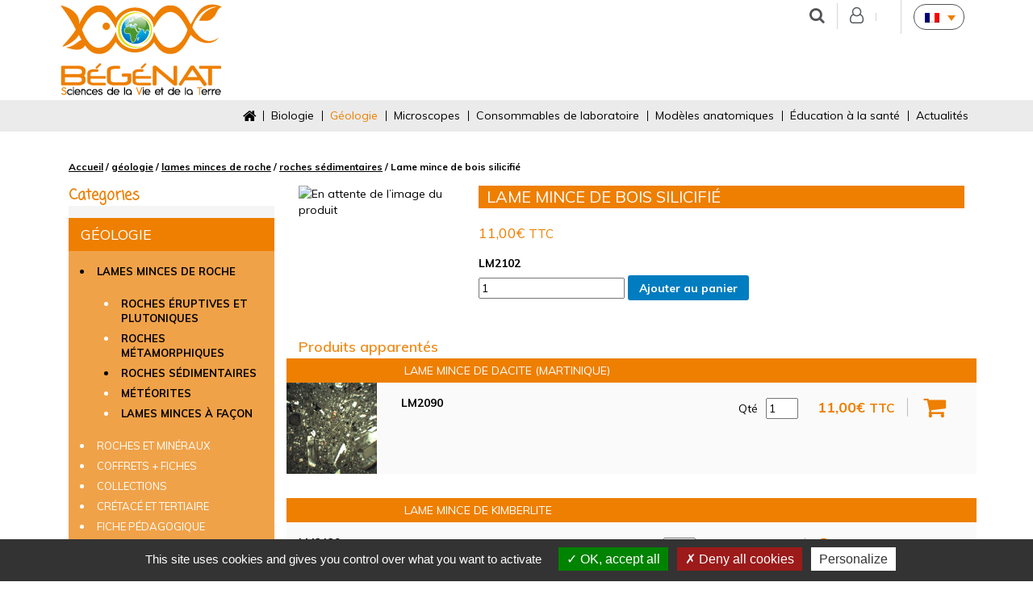

--- FILE ---
content_type: text/html; charset=UTF-8
request_url: https://www.begenat.com/produit/lame-mince-de-bois-silicifie/
body_size: 18363
content:

<!DOCTYPE html>
<html lang="fr-FR">
<head>
    <meta http-equiv="content-type" content="text/html; charset=UTF-8" />
    
    <meta http-equiv="X-UA-Compatible" content="IE=edge">
    <meta name="viewport" content="width=device-width, initial-scale=1">
    <link rel="pingback" href="https://www.begenat.com/xmlrpc.php" />
	
    <meta name='robots' content='index, follow, max-image-preview:large, max-snippet:-1, max-video-preview:-1' />
	<style>img:is([sizes="auto" i], [sizes^="auto," i]) { contain-intrinsic-size: 3000px 1500px }</style>
	<link rel="alternate" hreflang="en" href="https://www.begenat.com/en/produit/pretrified-wood/" />
<link rel="alternate" hreflang="fr" href="https://www.begenat.com/produit/lame-mince-de-bois-silicifie/" />
<link rel="alternate" hreflang="x-default" href="https://www.begenat.com/produit/lame-mince-de-bois-silicifie/" />

	<!-- This site is optimized with the Yoast SEO plugin v26.4 - https://yoast.com/wordpress/plugins/seo/ -->
	<title>Lame mince de bois silicifié - begenat.com</title>
	<link rel="canonical" href="https://www.begenat.com/produit/lame-mince-de-bois-silicifie/" />
	<meta property="og:locale" content="fr_FR" />
	<meta property="og:type" content="article" />
	<meta property="og:title" content="Lame mince de bois silicifié - begenat.com" />
	<meta property="og:url" content="https://www.begenat.com/produit/lame-mince-de-bois-silicifie/" />
	<meta property="og:site_name" content="begenat.com" />
	<meta property="article:modified_time" content="2025-08-31T18:22:08+00:00" />
	<meta name="twitter:card" content="summary_large_image" />
	<script type="application/ld+json" class="yoast-schema-graph">{"@context":"https://schema.org","@graph":[{"@type":"WebPage","@id":"https://www.begenat.com/produit/lame-mince-de-bois-silicifie/","url":"https://www.begenat.com/produit/lame-mince-de-bois-silicifie/","name":"Lame mince de bois silicifié - begenat.com","isPartOf":{"@id":"https://www.begenat.com/#website"},"datePublished":"2017-05-29T13:06:35+00:00","dateModified":"2025-08-31T18:22:08+00:00","breadcrumb":{"@id":"https://www.begenat.com/produit/lame-mince-de-bois-silicifie/#breadcrumb"},"inLanguage":"fr-FR","potentialAction":[{"@type":"ReadAction","target":["https://www.begenat.com/produit/lame-mince-de-bois-silicifie/"]}]},{"@type":"BreadcrumbList","@id":"https://www.begenat.com/produit/lame-mince-de-bois-silicifie/#breadcrumb","itemListElement":[{"@type":"ListItem","position":1,"name":"Accueil","item":"https://www.begenat.com/"},{"@type":"ListItem","position":2,"name":"Products","item":"https://www.begenat.com/en/shop/"},{"@type":"ListItem","position":3,"name":"Lame mince de bois silicifié"}]},{"@type":"WebSite","@id":"https://www.begenat.com/#website","url":"https://www.begenat.com/","name":"begenat.com","description":"","potentialAction":[{"@type":"SearchAction","target":{"@type":"EntryPoint","urlTemplate":"https://www.begenat.com/?s={search_term_string}"},"query-input":{"@type":"PropertyValueSpecification","valueRequired":true,"valueName":"search_term_string"}}],"inLanguage":"fr-FR"}]}</script>
	<!-- / Yoast SEO plugin. -->


<link rel="alternate" type="application/rss+xml" title="begenat.com &raquo; Lame mince de bois silicifié Flux des commentaires" href="https://www.begenat.com/produit/lame-mince-de-bois-silicifie/feed/" />
<script type="text/javascript">
/* <![CDATA[ */
window._wpemojiSettings = {"baseUrl":"https:\/\/s.w.org\/images\/core\/emoji\/16.0.1\/72x72\/","ext":".png","svgUrl":"https:\/\/s.w.org\/images\/core\/emoji\/16.0.1\/svg\/","svgExt":".svg","source":{"concatemoji":"https:\/\/www.begenat.com\/wp-includes\/js\/wp-emoji-release.min.js?ver=f2735af268781b8105570c1cb33f9ab2"}};
/*! This file is auto-generated */
!function(s,n){var o,i,e;function c(e){try{var t={supportTests:e,timestamp:(new Date).valueOf()};sessionStorage.setItem(o,JSON.stringify(t))}catch(e){}}function p(e,t,n){e.clearRect(0,0,e.canvas.width,e.canvas.height),e.fillText(t,0,0);var t=new Uint32Array(e.getImageData(0,0,e.canvas.width,e.canvas.height).data),a=(e.clearRect(0,0,e.canvas.width,e.canvas.height),e.fillText(n,0,0),new Uint32Array(e.getImageData(0,0,e.canvas.width,e.canvas.height).data));return t.every(function(e,t){return e===a[t]})}function u(e,t){e.clearRect(0,0,e.canvas.width,e.canvas.height),e.fillText(t,0,0);for(var n=e.getImageData(16,16,1,1),a=0;a<n.data.length;a++)if(0!==n.data[a])return!1;return!0}function f(e,t,n,a){switch(t){case"flag":return n(e,"\ud83c\udff3\ufe0f\u200d\u26a7\ufe0f","\ud83c\udff3\ufe0f\u200b\u26a7\ufe0f")?!1:!n(e,"\ud83c\udde8\ud83c\uddf6","\ud83c\udde8\u200b\ud83c\uddf6")&&!n(e,"\ud83c\udff4\udb40\udc67\udb40\udc62\udb40\udc65\udb40\udc6e\udb40\udc67\udb40\udc7f","\ud83c\udff4\u200b\udb40\udc67\u200b\udb40\udc62\u200b\udb40\udc65\u200b\udb40\udc6e\u200b\udb40\udc67\u200b\udb40\udc7f");case"emoji":return!a(e,"\ud83e\udedf")}return!1}function g(e,t,n,a){var r="undefined"!=typeof WorkerGlobalScope&&self instanceof WorkerGlobalScope?new OffscreenCanvas(300,150):s.createElement("canvas"),o=r.getContext("2d",{willReadFrequently:!0}),i=(o.textBaseline="top",o.font="600 32px Arial",{});return e.forEach(function(e){i[e]=t(o,e,n,a)}),i}function t(e){var t=s.createElement("script");t.src=e,t.defer=!0,s.head.appendChild(t)}"undefined"!=typeof Promise&&(o="wpEmojiSettingsSupports",i=["flag","emoji"],n.supports={everything:!0,everythingExceptFlag:!0},e=new Promise(function(e){s.addEventListener("DOMContentLoaded",e,{once:!0})}),new Promise(function(t){var n=function(){try{var e=JSON.parse(sessionStorage.getItem(o));if("object"==typeof e&&"number"==typeof e.timestamp&&(new Date).valueOf()<e.timestamp+604800&&"object"==typeof e.supportTests)return e.supportTests}catch(e){}return null}();if(!n){if("undefined"!=typeof Worker&&"undefined"!=typeof OffscreenCanvas&&"undefined"!=typeof URL&&URL.createObjectURL&&"undefined"!=typeof Blob)try{var e="postMessage("+g.toString()+"("+[JSON.stringify(i),f.toString(),p.toString(),u.toString()].join(",")+"));",a=new Blob([e],{type:"text/javascript"}),r=new Worker(URL.createObjectURL(a),{name:"wpTestEmojiSupports"});return void(r.onmessage=function(e){c(n=e.data),r.terminate(),t(n)})}catch(e){}c(n=g(i,f,p,u))}t(n)}).then(function(e){for(var t in e)n.supports[t]=e[t],n.supports.everything=n.supports.everything&&n.supports[t],"flag"!==t&&(n.supports.everythingExceptFlag=n.supports.everythingExceptFlag&&n.supports[t]);n.supports.everythingExceptFlag=n.supports.everythingExceptFlag&&!n.supports.flag,n.DOMReady=!1,n.readyCallback=function(){n.DOMReady=!0}}).then(function(){return e}).then(function(){var e;n.supports.everything||(n.readyCallback(),(e=n.source||{}).concatemoji?t(e.concatemoji):e.wpemoji&&e.twemoji&&(t(e.twemoji),t(e.wpemoji)))}))}((window,document),window._wpemojiSettings);
/* ]]> */
</script>
<style id='wp-emoji-styles-inline-css' type='text/css'>

	img.wp-smiley, img.emoji {
		display: inline !important;
		border: none !important;
		box-shadow: none !important;
		height: 1em !important;
		width: 1em !important;
		margin: 0 0.07em !important;
		vertical-align: -0.1em !important;
		background: none !important;
		padding: 0 !important;
	}
</style>
<link rel='stylesheet' id='wp-block-library-css' href='https://www.begenat.com/wp-includes/css/dist/block-library/style.min.css?ver=f2735af268781b8105570c1cb33f9ab2' type='text/css' media='all' />
<style id='classic-theme-styles-inline-css' type='text/css'>
/*! This file is auto-generated */
.wp-block-button__link{color:#fff;background-color:#32373c;border-radius:9999px;box-shadow:none;text-decoration:none;padding:calc(.667em + 2px) calc(1.333em + 2px);font-size:1.125em}.wp-block-file__button{background:#32373c;color:#fff;text-decoration:none}
</style>
<style id='wc-cart-button-cart-pdf-button-style-inline-css' type='text/css'>
.cart-pdf-button{display:inline-flex;justify-content:center;text-align:center}

</style>
<style id='global-styles-inline-css' type='text/css'>
:root{--wp--preset--aspect-ratio--square: 1;--wp--preset--aspect-ratio--4-3: 4/3;--wp--preset--aspect-ratio--3-4: 3/4;--wp--preset--aspect-ratio--3-2: 3/2;--wp--preset--aspect-ratio--2-3: 2/3;--wp--preset--aspect-ratio--16-9: 16/9;--wp--preset--aspect-ratio--9-16: 9/16;--wp--preset--color--black: #000000;--wp--preset--color--cyan-bluish-gray: #abb8c3;--wp--preset--color--white: #ffffff;--wp--preset--color--pale-pink: #f78da7;--wp--preset--color--vivid-red: #cf2e2e;--wp--preset--color--luminous-vivid-orange: #ff6900;--wp--preset--color--luminous-vivid-amber: #fcb900;--wp--preset--color--light-green-cyan: #7bdcb5;--wp--preset--color--vivid-green-cyan: #00d084;--wp--preset--color--pale-cyan-blue: #8ed1fc;--wp--preset--color--vivid-cyan-blue: #0693e3;--wp--preset--color--vivid-purple: #9b51e0;--wp--preset--gradient--vivid-cyan-blue-to-vivid-purple: linear-gradient(135deg,rgba(6,147,227,1) 0%,rgb(155,81,224) 100%);--wp--preset--gradient--light-green-cyan-to-vivid-green-cyan: linear-gradient(135deg,rgb(122,220,180) 0%,rgb(0,208,130) 100%);--wp--preset--gradient--luminous-vivid-amber-to-luminous-vivid-orange: linear-gradient(135deg,rgba(252,185,0,1) 0%,rgba(255,105,0,1) 100%);--wp--preset--gradient--luminous-vivid-orange-to-vivid-red: linear-gradient(135deg,rgba(255,105,0,1) 0%,rgb(207,46,46) 100%);--wp--preset--gradient--very-light-gray-to-cyan-bluish-gray: linear-gradient(135deg,rgb(238,238,238) 0%,rgb(169,184,195) 100%);--wp--preset--gradient--cool-to-warm-spectrum: linear-gradient(135deg,rgb(74,234,220) 0%,rgb(151,120,209) 20%,rgb(207,42,186) 40%,rgb(238,44,130) 60%,rgb(251,105,98) 80%,rgb(254,248,76) 100%);--wp--preset--gradient--blush-light-purple: linear-gradient(135deg,rgb(255,206,236) 0%,rgb(152,150,240) 100%);--wp--preset--gradient--blush-bordeaux: linear-gradient(135deg,rgb(254,205,165) 0%,rgb(254,45,45) 50%,rgb(107,0,62) 100%);--wp--preset--gradient--luminous-dusk: linear-gradient(135deg,rgb(255,203,112) 0%,rgb(199,81,192) 50%,rgb(65,88,208) 100%);--wp--preset--gradient--pale-ocean: linear-gradient(135deg,rgb(255,245,203) 0%,rgb(182,227,212) 50%,rgb(51,167,181) 100%);--wp--preset--gradient--electric-grass: linear-gradient(135deg,rgb(202,248,128) 0%,rgb(113,206,126) 100%);--wp--preset--gradient--midnight: linear-gradient(135deg,rgb(2,3,129) 0%,rgb(40,116,252) 100%);--wp--preset--font-size--small: 13px;--wp--preset--font-size--medium: 20px;--wp--preset--font-size--large: 36px;--wp--preset--font-size--x-large: 42px;--wp--preset--spacing--20: 0.44rem;--wp--preset--spacing--30: 0.67rem;--wp--preset--spacing--40: 1rem;--wp--preset--spacing--50: 1.5rem;--wp--preset--spacing--60: 2.25rem;--wp--preset--spacing--70: 3.38rem;--wp--preset--spacing--80: 5.06rem;--wp--preset--shadow--natural: 6px 6px 9px rgba(0, 0, 0, 0.2);--wp--preset--shadow--deep: 12px 12px 50px rgba(0, 0, 0, 0.4);--wp--preset--shadow--sharp: 6px 6px 0px rgba(0, 0, 0, 0.2);--wp--preset--shadow--outlined: 6px 6px 0px -3px rgba(255, 255, 255, 1), 6px 6px rgba(0, 0, 0, 1);--wp--preset--shadow--crisp: 6px 6px 0px rgba(0, 0, 0, 1);}:where(.is-layout-flex){gap: 0.5em;}:where(.is-layout-grid){gap: 0.5em;}body .is-layout-flex{display: flex;}.is-layout-flex{flex-wrap: wrap;align-items: center;}.is-layout-flex > :is(*, div){margin: 0;}body .is-layout-grid{display: grid;}.is-layout-grid > :is(*, div){margin: 0;}:where(.wp-block-columns.is-layout-flex){gap: 2em;}:where(.wp-block-columns.is-layout-grid){gap: 2em;}:where(.wp-block-post-template.is-layout-flex){gap: 1.25em;}:where(.wp-block-post-template.is-layout-grid){gap: 1.25em;}.has-black-color{color: var(--wp--preset--color--black) !important;}.has-cyan-bluish-gray-color{color: var(--wp--preset--color--cyan-bluish-gray) !important;}.has-white-color{color: var(--wp--preset--color--white) !important;}.has-pale-pink-color{color: var(--wp--preset--color--pale-pink) !important;}.has-vivid-red-color{color: var(--wp--preset--color--vivid-red) !important;}.has-luminous-vivid-orange-color{color: var(--wp--preset--color--luminous-vivid-orange) !important;}.has-luminous-vivid-amber-color{color: var(--wp--preset--color--luminous-vivid-amber) !important;}.has-light-green-cyan-color{color: var(--wp--preset--color--light-green-cyan) !important;}.has-vivid-green-cyan-color{color: var(--wp--preset--color--vivid-green-cyan) !important;}.has-pale-cyan-blue-color{color: var(--wp--preset--color--pale-cyan-blue) !important;}.has-vivid-cyan-blue-color{color: var(--wp--preset--color--vivid-cyan-blue) !important;}.has-vivid-purple-color{color: var(--wp--preset--color--vivid-purple) !important;}.has-black-background-color{background-color: var(--wp--preset--color--black) !important;}.has-cyan-bluish-gray-background-color{background-color: var(--wp--preset--color--cyan-bluish-gray) !important;}.has-white-background-color{background-color: var(--wp--preset--color--white) !important;}.has-pale-pink-background-color{background-color: var(--wp--preset--color--pale-pink) !important;}.has-vivid-red-background-color{background-color: var(--wp--preset--color--vivid-red) !important;}.has-luminous-vivid-orange-background-color{background-color: var(--wp--preset--color--luminous-vivid-orange) !important;}.has-luminous-vivid-amber-background-color{background-color: var(--wp--preset--color--luminous-vivid-amber) !important;}.has-light-green-cyan-background-color{background-color: var(--wp--preset--color--light-green-cyan) !important;}.has-vivid-green-cyan-background-color{background-color: var(--wp--preset--color--vivid-green-cyan) !important;}.has-pale-cyan-blue-background-color{background-color: var(--wp--preset--color--pale-cyan-blue) !important;}.has-vivid-cyan-blue-background-color{background-color: var(--wp--preset--color--vivid-cyan-blue) !important;}.has-vivid-purple-background-color{background-color: var(--wp--preset--color--vivid-purple) !important;}.has-black-border-color{border-color: var(--wp--preset--color--black) !important;}.has-cyan-bluish-gray-border-color{border-color: var(--wp--preset--color--cyan-bluish-gray) !important;}.has-white-border-color{border-color: var(--wp--preset--color--white) !important;}.has-pale-pink-border-color{border-color: var(--wp--preset--color--pale-pink) !important;}.has-vivid-red-border-color{border-color: var(--wp--preset--color--vivid-red) !important;}.has-luminous-vivid-orange-border-color{border-color: var(--wp--preset--color--luminous-vivid-orange) !important;}.has-luminous-vivid-amber-border-color{border-color: var(--wp--preset--color--luminous-vivid-amber) !important;}.has-light-green-cyan-border-color{border-color: var(--wp--preset--color--light-green-cyan) !important;}.has-vivid-green-cyan-border-color{border-color: var(--wp--preset--color--vivid-green-cyan) !important;}.has-pale-cyan-blue-border-color{border-color: var(--wp--preset--color--pale-cyan-blue) !important;}.has-vivid-cyan-blue-border-color{border-color: var(--wp--preset--color--vivid-cyan-blue) !important;}.has-vivid-purple-border-color{border-color: var(--wp--preset--color--vivid-purple) !important;}.has-vivid-cyan-blue-to-vivid-purple-gradient-background{background: var(--wp--preset--gradient--vivid-cyan-blue-to-vivid-purple) !important;}.has-light-green-cyan-to-vivid-green-cyan-gradient-background{background: var(--wp--preset--gradient--light-green-cyan-to-vivid-green-cyan) !important;}.has-luminous-vivid-amber-to-luminous-vivid-orange-gradient-background{background: var(--wp--preset--gradient--luminous-vivid-amber-to-luminous-vivid-orange) !important;}.has-luminous-vivid-orange-to-vivid-red-gradient-background{background: var(--wp--preset--gradient--luminous-vivid-orange-to-vivid-red) !important;}.has-very-light-gray-to-cyan-bluish-gray-gradient-background{background: var(--wp--preset--gradient--very-light-gray-to-cyan-bluish-gray) !important;}.has-cool-to-warm-spectrum-gradient-background{background: var(--wp--preset--gradient--cool-to-warm-spectrum) !important;}.has-blush-light-purple-gradient-background{background: var(--wp--preset--gradient--blush-light-purple) !important;}.has-blush-bordeaux-gradient-background{background: var(--wp--preset--gradient--blush-bordeaux) !important;}.has-luminous-dusk-gradient-background{background: var(--wp--preset--gradient--luminous-dusk) !important;}.has-pale-ocean-gradient-background{background: var(--wp--preset--gradient--pale-ocean) !important;}.has-electric-grass-gradient-background{background: var(--wp--preset--gradient--electric-grass) !important;}.has-midnight-gradient-background{background: var(--wp--preset--gradient--midnight) !important;}.has-small-font-size{font-size: var(--wp--preset--font-size--small) !important;}.has-medium-font-size{font-size: var(--wp--preset--font-size--medium) !important;}.has-large-font-size{font-size: var(--wp--preset--font-size--large) !important;}.has-x-large-font-size{font-size: var(--wp--preset--font-size--x-large) !important;}
:where(.wp-block-post-template.is-layout-flex){gap: 1.25em;}:where(.wp-block-post-template.is-layout-grid){gap: 1.25em;}
:where(.wp-block-columns.is-layout-flex){gap: 2em;}:where(.wp-block-columns.is-layout-grid){gap: 2em;}
:root :where(.wp-block-pullquote){font-size: 1.5em;line-height: 1.6;}
</style>
<link rel='stylesheet' id='responsive-lightbox-swipebox-css' href='https://www.begenat.com/wp-content/plugins/responsive-lightbox/assets/swipebox/swipebox.min.css?ver=1.5.2' type='text/css' media='all' />
<link rel='stylesheet' id='wc-cart-pdf-css' href='https://www.begenat.com/wp-content/plugins/wc-cart-pdf/assets/css/wc-cart-pdf.css?ver=2.9.4' type='text/css' media='all' />
<link rel='stylesheet' id='photoswipe-css' href='https://www.begenat.com/wp-content/plugins/woocommerce/assets/css/photoswipe/photoswipe.min.css?ver=10.3.5' type='text/css' media='all' />
<link rel='stylesheet' id='photoswipe-default-skin-css' href='https://www.begenat.com/wp-content/plugins/woocommerce/assets/css/photoswipe/default-skin/default-skin.min.css?ver=10.3.5' type='text/css' media='all' />
<style id='woocommerce-inline-inline-css' type='text/css'>
.woocommerce form .form-row .required { visibility: visible; }
</style>
<link rel='stylesheet' id='wpml-legacy-dropdown-0-css' href='https://www.begenat.com/wp-content/plugins/sitepress-multilingual-cms/templates/language-switchers/legacy-dropdown/style.min.css?ver=1' type='text/css' media='all' />
<style id='wpml-legacy-dropdown-0-inline-css' type='text/css'>
.wpml-ls-sidebars-header-widgets-1, .wpml-ls-sidebars-header-widgets-1 .wpml-ls-sub-menu, .wpml-ls-sidebars-header-widgets-1 a {border-color:#515356;}.wpml-ls-sidebars-header-widgets-1 .wpml-ls-current-language > a {color:#ee7f00;}
</style>
<link rel='stylesheet' id='wpml-legacy-horizontal-list-0-css' href='https://www.begenat.com/wp-content/plugins/sitepress-multilingual-cms/templates/language-switchers/legacy-list-horizontal/style.min.css?ver=1' type='text/css' media='all' />
<link rel='stylesheet' id='brands-styles-css' href='https://www.begenat.com/wp-content/plugins/woocommerce/assets/css/brands.css?ver=10.3.5' type='text/css' media='all' />
<link rel='stylesheet' id='bootstrap-css-css' href='https://www.begenat.com/wp-content/themes/begenat/css/bootstrap.css?ver=f2735af268781b8105570c1cb33f9ab2' type='text/css' media='all' />
<link rel='stylesheet' id='stylesheet-css' href='https://www.begenat.com/wp-content/themes/begenat/style.css?ver=1' type='text/css' media='all' />
<link rel='stylesheet' id='jquery-flexslider-css-css' href='https://www.begenat.com/wp-content/themes/begenat/css/flexslider.css?ver=f2735af268781b8105570c1cb33f9ab2' type='text/css' media='all' />
<link rel='stylesheet' id='UserAccessManagerLoginForm-css' href='https://www.begenat.com/wp-content/plugins/user-access-manager/assets/css/uamLoginForm.css?ver=2.2.25' type='text/css' media='screen' />
<link rel='stylesheet' id='eeb-css-frontend-css' href='https://www.begenat.com/wp-content/plugins/email-encoder-bundle/core/includes/assets/css/style.css?ver=251112-30254' type='text/css' media='all' />
<link rel='stylesheet' id='wpmenucart-icons-css' href='https://www.begenat.com/wp-content/plugins/wp-menu-cart-pro/assets/css/wpmenucart-icons-pro.css?ver=3.1.7' type='text/css' media='all' />
<link rel='stylesheet' id='wpmenucart-fontawesome-css' href='https://www.begenat.com/wp-content/plugins/wp-menu-cart-pro/assets/css/wpmenucart-fontawesome.css?ver=3.1.7' type='text/css' media='all' />
<link rel='stylesheet' id='wpmenucart-css' href='https://www.begenat.com/wp-content/plugins/wp-menu-cart-pro/assets/css/wpmenucart-main.css?ver=3.1.7' type='text/css' media='all' />
<link rel='stylesheet' id='ms-main-css' href='https://www.begenat.com/wp-content/plugins/masterslider/public/assets/css/masterslider.main.css?ver=3.7.8' type='text/css' media='all' />
<link rel='stylesheet' id='ms-custom-css' href='https://www.begenat.com/wp-content/uploads/masterslider/custom.css?ver=25.6' type='text/css' media='all' />
<script type="text/javascript" src="https://www.begenat.com/wp-includes/js/jquery/jquery.min.js?ver=3.7.1" id="jquery-core-js"></script>
<script type="text/javascript" src="https://www.begenat.com/wp-includes/js/jquery/jquery-migrate.min.js?ver=3.4.1" id="jquery-migrate-js"></script>
<script type="text/javascript" src="https://www.begenat.com/wp-content/plugins/responsive-lightbox/assets/swipebox/jquery.swipebox.min.js?ver=1.5.2" id="responsive-lightbox-swipebox-js"></script>
<script type="text/javascript" src="https://www.begenat.com/wp-includes/js/underscore.min.js?ver=1.13.7" id="underscore-js"></script>
<script type="text/javascript" src="https://www.begenat.com/wp-content/plugins/responsive-lightbox/assets/infinitescroll/infinite-scroll.pkgd.min.js?ver=4.0.1" id="responsive-lightbox-infinite-scroll-js"></script>
<script type="text/javascript" id="responsive-lightbox-js-before">
/* <![CDATA[ */
var rlArgs = {"script":"swipebox","selector":"prettyphoto","customEvents":"ajaxComplete","activeGalleries":true,"animation":true,"hideCloseButtonOnMobile":false,"removeBarsOnMobile":false,"hideBars":true,"hideBarsDelay":5000,"videoMaxWidth":1080,"useSVG":true,"loopAtEnd":false,"woocommerce_gallery":false,"ajaxurl":"https:\/\/www.begenat.com\/wp-admin\/admin-ajax.php","nonce":"55dec58a8e","preview":false,"postId":670,"scriptExtension":false};
/* ]]> */
</script>
<script type="text/javascript" src="https://www.begenat.com/wp-content/plugins/responsive-lightbox/js/front.js?ver=2.5.4" id="responsive-lightbox-js"></script>
<script type="text/javascript" src="https://www.begenat.com/wp-content/plugins/woocommerce/assets/js/jquery-blockui/jquery.blockUI.min.js?ver=2.7.0-wc.10.3.5" id="wc-jquery-blockui-js" data-wp-strategy="defer"></script>
<script type="text/javascript" id="wc-add-to-cart-js-extra">
/* <![CDATA[ */
var wc_add_to_cart_params = {"ajax_url":"\/wp-admin\/admin-ajax.php","wc_ajax_url":"\/?wc-ajax=%%endpoint%%","i18n_view_cart":"Voir le panier","cart_url":"https:\/\/www.begenat.com\/panier\/","is_cart":"","cart_redirect_after_add":"no"};
/* ]]> */
</script>
<script type="text/javascript" src="https://www.begenat.com/wp-content/plugins/woocommerce/assets/js/frontend/add-to-cart.min.js?ver=10.3.5" id="wc-add-to-cart-js" data-wp-strategy="defer"></script>
<script type="text/javascript" src="https://www.begenat.com/wp-content/plugins/woocommerce/assets/js/zoom/jquery.zoom.min.js?ver=1.7.21-wc.10.3.5" id="wc-zoom-js" defer="defer" data-wp-strategy="defer"></script>
<script type="text/javascript" src="https://www.begenat.com/wp-content/plugins/woocommerce/assets/js/flexslider/jquery.flexslider.min.js?ver=2.7.2-wc.10.3.5" id="wc-flexslider-js" defer="defer" data-wp-strategy="defer"></script>
<script type="text/javascript" src="https://www.begenat.com/wp-content/plugins/woocommerce/assets/js/photoswipe/photoswipe.min.js?ver=4.1.1-wc.10.3.5" id="wc-photoswipe-js" defer="defer" data-wp-strategy="defer"></script>
<script type="text/javascript" src="https://www.begenat.com/wp-content/plugins/woocommerce/assets/js/photoswipe/photoswipe-ui-default.min.js?ver=4.1.1-wc.10.3.5" id="wc-photoswipe-ui-default-js" defer="defer" data-wp-strategy="defer"></script>
<script type="text/javascript" id="wc-single-product-js-extra">
/* <![CDATA[ */
var wc_single_product_params = {"i18n_required_rating_text":"Veuillez s\u00e9lectionner un classement","i18n_rating_options":["1\u00a0\u00e9toile sur 5","2\u00a0\u00e9toiles sur 5","3\u00a0\u00e9toiles sur 5","4\u00a0\u00e9toiles sur 5","5\u00a0\u00e9toiles sur 5"],"i18n_product_gallery_trigger_text":"Voir la galerie d\u2019images en plein \u00e9cran","review_rating_required":"yes","flexslider":{"rtl":false,"animation":"slide","smoothHeight":true,"directionNav":false,"controlNav":"thumbnails","slideshow":false,"animationSpeed":500,"animationLoop":false,"allowOneSlide":false},"zoom_enabled":"1","zoom_options":[],"photoswipe_enabled":"1","photoswipe_options":{"shareEl":false,"closeOnScroll":false,"history":false,"hideAnimationDuration":0,"showAnimationDuration":0},"flexslider_enabled":"1"};
/* ]]> */
</script>
<script type="text/javascript" src="https://www.begenat.com/wp-content/plugins/woocommerce/assets/js/frontend/single-product.min.js?ver=10.3.5" id="wc-single-product-js" defer="defer" data-wp-strategy="defer"></script>
<script type="text/javascript" src="https://www.begenat.com/wp-content/plugins/woocommerce/assets/js/js-cookie/js.cookie.min.js?ver=2.1.4-wc.10.3.5" id="wc-js-cookie-js" defer="defer" data-wp-strategy="defer"></script>
<script type="text/javascript" id="woocommerce-js-extra">
/* <![CDATA[ */
var woocommerce_params = {"ajax_url":"\/wp-admin\/admin-ajax.php","wc_ajax_url":"\/?wc-ajax=%%endpoint%%","i18n_password_show":"Afficher le mot de passe","i18n_password_hide":"Masquer le mot de passe"};
/* ]]> */
</script>
<script type="text/javascript" src="https://www.begenat.com/wp-content/plugins/woocommerce/assets/js/frontend/woocommerce.min.js?ver=10.3.5" id="woocommerce-js" defer="defer" data-wp-strategy="defer"></script>
<script type="text/javascript" src="https://www.begenat.com/wp-content/plugins/sitepress-multilingual-cms/templates/language-switchers/legacy-dropdown/script.min.js?ver=1" id="wpml-legacy-dropdown-0-js"></script>
<script type="text/javascript" src="https://www.begenat.com/wp-content/plugins/js_composer/assets/js/vendors/woocommerce-add-to-cart.js?ver=8.7.2" id="vc_woocommerce-add-to-cart-js-js"></script>
<script type="text/javascript" src="https://www.begenat.com/wp-content/themes/begenat/js/bootstrap.min.js?ver=f2735af268781b8105570c1cb33f9ab2" id="bootstrap-js-js"></script>
<script type="text/javascript" src="https://www.begenat.com/wp-content/themes/begenat/js/jquery.flexslider-min.js?ver=f2735af268781b8105570c1cb33f9ab2" id="jquery-flexslider-min-js"></script>
<script type="text/javascript" src="https://www.begenat.com/wp-content/themes/begenat/js/functions.js?ver=f2735af268781b8105570c1cb33f9ab2" id="nr-functions-js"></script>
<script type="text/javascript" src="https://www.begenat.com/wp-content/plugins/email-encoder-bundle/core/includes/assets/js/custom.js?ver=251112-30254" id="eeb-js-frontend-js"></script>
<script type="text/javascript" id="wpmenucart-ajax-assist-js-extra">
/* <![CDATA[ */
var wpmenucart_ajax_assist = {"shop_plugin":"WooCommerce","always_display":"1"};
/* ]]> */
</script>
<script type="text/javascript" src="https://www.begenat.com/wp-content/plugins/wp-menu-cart-pro/assets/js/wpmenucart-ajax-assist.js?ver=3.1.7" id="wpmenucart-ajax-assist-js"></script>
<script></script><link rel="https://api.w.org/" href="https://www.begenat.com/wp-json/" /><link rel="alternate" title="JSON" type="application/json" href="https://www.begenat.com/wp-json/wp/v2/product/670" /><link rel="alternate" title="oEmbed (JSON)" type="application/json+oembed" href="https://www.begenat.com/wp-json/oembed/1.0/embed?url=https%3A%2F%2Fwww.begenat.com%2Fproduit%2Flame-mince-de-bois-silicifie%2F" />
<link rel="alternate" title="oEmbed (XML)" type="text/xml+oembed" href="https://www.begenat.com/wp-json/oembed/1.0/embed?url=https%3A%2F%2Fwww.begenat.com%2Fproduit%2Flame-mince-de-bois-silicifie%2F&#038;format=xml" />
<meta name="generator" content="WPML ver:4.8.5 stt:1,4;" />
<script>var ms_grabbing_curosr='https://www.begenat.com/wp-content/plugins/masterslider/public/assets/css/common/grabbing.cur',ms_grab_curosr='https://www.begenat.com/wp-content/plugins/masterslider/public/assets/css/common/grab.cur';</script>
<meta name="generator" content="MasterSlider 3.7.8 - Responsive Touch Image Slider" />
	<noscript><style>.woocommerce-product-gallery{ opacity: 1 !important; }</style></noscript>
	<meta name="generator" content="Powered by WPBakery Page Builder - drag and drop page builder for WordPress."/>
<link rel="icon" href="https://www.begenat.com/wp-content/uploads/2017/06/cropped-logo-favicon-1-150x150.png" sizes="32x32" />
<link rel="icon" href="https://www.begenat.com/wp-content/uploads/2017/06/cropped-logo-favicon-1-215x215.png" sizes="192x192" />
<link rel="apple-touch-icon" href="https://www.begenat.com/wp-content/uploads/2017/06/cropped-logo-favicon-1-180x180.png" />
<meta name="msapplication-TileImage" content="https://www.begenat.com/wp-content/uploads/2017/06/cropped-logo-favicon-1-300x300.png" />
<noscript><style> .wpb_animate_when_almost_visible { opacity: 1; }</style></noscript>	
		<script type="text/javascript">
	  var _gaq = _gaq || [];
	  _gaq.push(['_setAccount', 'UA-1029405-32']);
	  _gaq.push(['_trackPageview']);

	  (function() {
		var ga = document.createElement('script'); ga.type = 'text/javascript'; ga.async = true;
		ga.src = ('https:' == document.location.protocol ? 'https://ssl' : 'http://www') + '.google-analytics.com/ga.js';
		var s = document.getElementsByTagName('script')[0]; s.parentNode.insertBefore(ga, s);
	  })();
	</script>
</head>

<body data-rsssl=1 class="wp-singular product-template-default single single-product postid-670 wp-theme-begenat theme-begenat _masterslider _msp_version_3.7.8 woocommerce woocommerce-page woocommerce-no-js wpb-js-composer js-comp-ver-8.7.2 vc_responsive">

	
	<div data-rocket-location-hash="8586e47b82de7f46d3d7c877a99091ba" class=" hidden-print">
		<div data-rocket-location-hash="8f017790c28d3b208e57ec13b99811b3" class="header-container">
	<div data-rocket-location-hash="40f22408a88335a0945fffe944caafc3" class="container">
	
		<div class="row dmbs-header dmbs-header-2">
			<div class="col-xs-12 col-sm-4 col-md-4 col-lg-4 header-logo">
									<a href="https://www.begenat.com/" class="anim-shaking-left-right"><img src="https://www.begenat.com/wp-content/uploads/2017/06/logo.png" height="124" width="209" alt="" /></a>
							</div>
			
			<div class="col-xs-12 col-sm-8 col-md-8 col-lg-8">
				<div class="widget-header-1 pull-right">
					<div id="headersearchform-2" class="widget widget_headersearchform">		
		<span id="HeaderSearchForm_btn" class="fa fa-search clickable anim-shaking-light"></span>
		<div class="HeaderSearchForm_block"><form action="/" method="get"><input type="text" name="s" class="input_search"/><input type="hidden" name="post_type" value="product"><button class="btnsubmit" type="submit" value="Ok"/><span class="fa fa-search clickable anim-shaking-light"></span></button></form></div>
		<script>
		jQuery(document).ready(function(){ 
			jQuery('#HeaderSearchForm_btn').click(function(){ 
				jQuery(this).toggleClass('fa-search').toggleClass('fa-times-circle-o');
				jQuery('.HeaderSearchForm_block').slideToggle(); 
				jQuery('.HeaderSearchForm_block .input_search').focus(); 
			}) 
		});
		</script>
		</div><div id="headeraccount-2" class="widget widget_headeraccount">		
				
		<a href="https://www.begenat.com/mon-compte/" class="HeaderAccount_login"><span class="fa fa-user-o anim-shaking-light"></span></a>
		
				
		<div class="clear"></div>
	 
		</div><div id="nav_menu-2" class="widget widget_nav_menu"></div><div id="icl_lang_sel_widget-2" class="widget widget_icl_lang_sel_widget">
<div
	 class="wpml-ls-sidebars-header-widgets-1 wpml-ls wpml-ls-legacy-dropdown js-wpml-ls-legacy-dropdown">
	<ul role="menu">

		<li role="none" tabindex="0" class="wpml-ls-slot-header-widgets-1 wpml-ls-item wpml-ls-item-fr wpml-ls-current-language wpml-ls-last-item wpml-ls-item-legacy-dropdown">
			<a href="#" class="js-wpml-ls-item-toggle wpml-ls-item-toggle" role="menuitem" title="Passer à Français">
                            <img
            class="wpml-ls-flag"
            src="https://www.begenat.com/wp-content/plugins/sitepress-multilingual-cms/res/flags/fr.png"
            alt="Français"
            
            
    /></a>

			<ul class="wpml-ls-sub-menu" role="menu">
				
					<li class="wpml-ls-slot-header-widgets-1 wpml-ls-item wpml-ls-item-en wpml-ls-first-item" role="none">
						<a href="https://www.begenat.com/en/produit/pretrified-wood/" class="wpml-ls-link" role="menuitem" aria-label="Passer à Anglais" title="Passer à Anglais">
                                        <img
            class="wpml-ls-flag"
            src="https://www.begenat.com/wp-content/plugins/sitepress-multilingual-cms/res/flags/en.png"
            alt="Anglais"
            
            
    /></a>
					</li>

							</ul>

		</li>

	</ul>
</div>
</div>				</div>
			</div>
			
			<div class="col-xs-12 col-sm-8 col-md-8 col-lg-8 hidden-xs">
				<div class="widget-header-2 pull-right">
									</div>
			</div>
			
			<!--
			<div class="col-xs-12 col-sm-9 col-md-9">
				<div class="site-name">
									</div>
			</div>
			-->
		</div>
	</div>
</div>
	
		
	<div data-rocket-location-hash="f765c382d25268b82711a8706491db4a" class="menu-container">
		<div class="nav-logo">
			<a href="https://www.begenat.com/" class="anim-shaking-left-right"><img src="https://www.begenat.com/wp-content/themes/begenat/images/logo-nav.png" /></a>
		</div>
	
		<div data-rocket-location-hash="0841f15ebf099eeaba6f2c7f735d0671" class="container">
			<div class="row dmbs-top-menu">
				<nav role="navigation">
						
						<div class="navbar-header">
							<button type="button" class="navbar-toggle" data-toggle="collapse" data-target=".navbar-1-collapse">
								<span class="icon-bar"></span>
								<span class="icon-bar"></span>
								<span class="icon-bar"></span>
							</button>
						</div>

						<div class="collapse navbar-collapse navbar-1-collapse navbar-main"><ul id="menu-main" class="nav navbar-nav main-menu pull-right"><li id="menu-item-2890" class="menu-item menu-item-type-post_type menu-item-object-page menu-item-home menu-item-2890"><a href="https://www.begenat.com/">Accueil</a></li>
<li id="menu-item-4371" class="menu-item menu-item-type-taxonomy menu-item-object-product_cat menu-item-4371"><a href="https://www.begenat.com/categorie-produit/biologie/">Biologie</a></li>
<li id="menu-item-4376" class="menu-item menu-item-type-taxonomy menu-item-object-product_cat current-product-ancestor current-menu-parent current-product-parent current-menu-item menu-item-4376"><a href="https://www.begenat.com/categorie-produit/geologie-2/" aria-current="page">Géologie</a></li>
<li id="menu-item-4374" class="menu-item menu-item-type-taxonomy menu-item-object-product_cat menu-item-4374"><a href="https://www.begenat.com/categorie-produit/microscopes/">Microscopes</a></li>
<li id="menu-item-4372" class="menu-item menu-item-type-taxonomy menu-item-object-product_cat menu-item-4372"><a href="https://www.begenat.com/categorie-produit/consommables-de-laboratoire/">Consommables de laboratoire</a></li>
<li id="menu-item-4373" class="menu-item menu-item-type-taxonomy menu-item-object-product_cat menu-item-4373"><a href="https://www.begenat.com/categorie-produit/modeles-anatomiques-2/">Modèles anatomiques</a></li>
<li id="menu-item-4375" class="menu-item menu-item-type-taxonomy menu-item-object-product_cat menu-item-4375"><a href="https://www.begenat.com/categorie-produit/education-a-la-sante/">Éducation à la santé</a></li>
<li id="menu-item-6186" class="menu-item menu-item-type-post_type menu-item-object-page menu-item-6186"><a href="https://www.begenat.com/actualites/">Actualités</a></li>
<li id="menu-item-2889" class="visible-xs menu-item menu-item-type-post_type menu-item-object-page menu-item-2889"><a href="https://www.begenat.com/contact/">Contact</a></li>
</ul></div>		
				</nav>
			</div>
		</div>
	</div>
	<script type="text/javascript" charset="utf-8">
	// <![CDATA[
	jQuery(document).ready(function(){
		var stickyNavTop = jQuery('.menu-container').offset().top;
		
		var stickyNav = function(){
			var scrollTop = jQuery(window).scrollTop() + jQuery('sticky-menu').height() + stickyNavTop;
			if (scrollTop > stickyNavTop) 
				jQuery('body').addClass('sticky-menu');
			else
				jQuery('body').removeClass('sticky-menu'); 
		}

		stickyNav();
		
		jQuery(window).scroll(function() {
			stickyNav();
		});
	});
	//]]>
	</script>
	
	</div>
	
		
	<div data-rocket-location-hash="7f2a513b5544d59fa0ab0fed09c07fa2" class="banner-separator"></div>
	
<div data-rocket-location-hash="ca23f7c07336b7cf8c7766d2ffffc9d9" class="container">

	<div data-rocket-location-hash="77adca5eef5b13b65e9c0d4d80fa7df0" id="primary" class="content-area"><main data-rocket-location-hash="25aa2487295731f14d9cecb8d7e699d9" id="main" class="site-main" role="main"><nav class="woocommerce-breadcrumb" aria-label="Breadcrumb"><a href="https://www.begenat.com">Accueil</a>&nbsp;&#47;&nbsp;<a href="https://www.begenat.com/categorie-produit/geologie-2/">géologie</a>&nbsp;&#47;&nbsp;<a href="https://www.begenat.com/categorie-produit/geologie-2/lames-minces-de-roche-2/">lames minces de roche</a>&nbsp;&#47;&nbsp;<a href="https://www.begenat.com/categorie-produit/geologie-2/lames-minces-de-roche-2/roches-sedimentaires/">roches sédimentaires</a>&nbsp;&#47;&nbsp;Lame mince de bois silicifié</nav>
		<div class="col-sm-9 col-sm-push-3">
		
			
<div class="woocommerce-notices-wrapper"></div>
<div id="product-670" class="post-670 product type-product status-publish product_cat-geologie-2 product_cat-lames-minces-de-roche-2 product_cat-roches-sedimentaires product_tag-prix-lm first instock taxable shipping-taxable purchasable product-type-simple">

	<div class="woocommerce-product-gallery woocommerce-product-gallery--without-images woocommerce-product-gallery--columns-4 images" data-columns="4" style="opacity: 0; transition: opacity .25s ease-in-out;">
	<div class="woocommerce-product-gallery__wrapper">
		<div class="woocommerce-product-gallery__image--placeholder"><img src="" alt="En attente de l’image du produit" class="wp-post-image" /></div>	</div>
</div>

	<div class="summary entry-summary">

		<h1 class="product_title entry-title">Lame mince de bois silicifié</h1><p class="price"><span class="woocommerce-Price-amount amount"><bdi>11,00<span class="woocommerce-Price-currencySymbol">&euro;</span></bdi></span> <small class="woocommerce-price-suffix">TTC</small></p>
<p class="sku">LM2102</p><div></div>
	
	<form class="cart" method="post" enctype='multipart/form-data'>
		<div class="quantity">
		<label class="screen-reader-text" for="quantity_69217b10d2b51">quantité de Lame mince de bois silicifié</label>
	<input
		type="number"
				id="quantity_69217b10d2b51"
		class="input-text qty text"
		name="quantity"
		value="1"
		aria-label="Quantité de produits"
				min="1"
							step="1"
			placeholder=""
			inputmode="numeric"
			autocomplete="off"
			/>
	</div>

		<button type="submit" name="add-to-cart" value="670" class="single_add_to_cart_button button alt">Ajouter au panier</button>

			</form>

	

	</div><!-- .summary -->
	<div class="clear"></div>
	
	<section class="related products">

					<h2>Produits apparentés</h2>
				<ul class="products row">

			
					<li class="col-sm-12 post-602 product type-product status-publish has-post-thumbnail product_cat-geologie-2 product_cat-lames-minces-de-roche-2 product_cat-roches-eruptives-et-plutoniques product_tag-prix-lm first instock taxable shipping-taxable purchasable product-type-simple">
	
	
	<div class="row">
		<div class="col-sm-12 product-title-container">
		<div class="woocommerce-loop-product__title row"><div class="col-sm-offset-2">Lame mince de dacite (Martinique)</div></div>		</div>
	</div>
	<div class="row">
		<div class="col-sm-2 thumbnail-container">
		<a href="https://www.begenat.com/wp-content/uploads/2017/05/dacite-x25-LPA-1024x818.jpg" class="woo_fancy"><img width="215" height="215" src="https://www.begenat.com/wp-content/uploads/2017/05/dacite-x25-LPA-215x215.jpg" class="attachment-woocommerce_thumbnail size-woocommerce_thumbnail" alt="Lame mince de dacite" decoding="async" loading="lazy" srcset="https://www.begenat.com/wp-content/uploads/2017/05/dacite-x25-LPA-215x215.jpg 215w, https://www.begenat.com/wp-content/uploads/2017/05/dacite-x25-LPA-150x150.jpg 150w, https://www.begenat.com/wp-content/uploads/2017/05/dacite-x25-LPA-100x100.jpg 100w" sizes="auto, (max-width: 215px) 100vw, 215px" /></a>		</div>
		<div class="col-sm-4 desc-container">
		<p class="sku">LM2090</p><div></div>		</div>
		<div class="col-sm-6 addtocart-container">
		<span class="label-qty">Qté</span><div class="quantity">
		<label class="screen-reader-text" for="quantity_69217b10e1401">quantité de Lame mince de dacite (Martinique)</label>
	<input
		type="number"
				id="quantity_69217b10e1401"
		class="input-text qty text"
		name="quantity"
		value="1"
		aria-label="Quantité de produits"
				min="1"
							step="1"
			placeholder=""
			inputmode="numeric"
			autocomplete="off"
			/>
	</div>

	<span class="price"><span class="woocommerce-Price-amount amount"><bdi>11,00<span class="woocommerce-Price-currencySymbol">&euro;</span></bdi></span> <small class="woocommerce-price-suffix">TTC</small></span>
<a rel="nofollow" href="/produit/lame-mince-de-bois-silicifie/?add-to-cart=602" data-quantity="1" data-product_id="602" data-product_sku="LM2090" class="button product_type_simple add_to_cart_button ajax_add_to_cart"><span class="wpmenucart-icon-shopping-cart-0"></span></a>		</div>
	</div>
</li>

			
					<li class="col-sm-12 post-613 product type-product status-publish product_cat-geologie-2 product_cat-lames-minces-de-roche-2 product_cat-roches-eruptives-et-plutoniques product_tag-prix-lm  instock taxable shipping-taxable purchasable product-type-simple">
	
	
	<div class="row">
		<div class="col-sm-12 product-title-container">
		<div class="woocommerce-loop-product__title row"><div class="col-sm-offset-2">Lame mince de kimberlite</div></div>		</div>
	</div>
	<div class="row">
		<div class="col-sm-2 thumbnail-container">
		<a href="" class="woo_fancy"><img width="215" height="215" src="https://www.begenat.com/wp-content/uploads/woocommerce-placeholder-215x215.png" class="woocommerce-placeholder wp-post-image" alt="Etiquette" decoding="async" loading="lazy" srcset="https://www.begenat.com/wp-content/uploads/woocommerce-placeholder-215x215.png 215w, https://www.begenat.com/wp-content/uploads/woocommerce-placeholder-100x100.png 100w, https://www.begenat.com/wp-content/uploads/woocommerce-placeholder-300x300.png 300w, https://www.begenat.com/wp-content/uploads/woocommerce-placeholder-150x150.png 150w, https://www.begenat.com/wp-content/uploads/woocommerce-placeholder-768x768.png 768w, https://www.begenat.com/wp-content/uploads/woocommerce-placeholder-1024x1024.png 1024w, https://www.begenat.com/wp-content/uploads/woocommerce-placeholder.png 1200w" sizes="auto, (max-width: 215px) 100vw, 215px" /></a>		</div>
		<div class="col-sm-4 desc-container">
		<p class="sku">LM2129</p><div></div>		</div>
		<div class="col-sm-6 addtocart-container">
		<span class="label-qty">Qté</span><div class="quantity">
		<label class="screen-reader-text" for="quantity_69217b10e3147">quantité de Lame mince de kimberlite</label>
	<input
		type="number"
				id="quantity_69217b10e3147"
		class="input-text qty text"
		name="quantity"
		value="1"
		aria-label="Quantité de produits"
				min="1"
							step="1"
			placeholder=""
			inputmode="numeric"
			autocomplete="off"
			/>
	</div>

	<span class="price"><span class="woocommerce-Price-amount amount"><bdi>11,00<span class="woocommerce-Price-currencySymbol">&euro;</span></bdi></span> <small class="woocommerce-price-suffix">TTC</small></span>
<a rel="nofollow" href="/produit/lame-mince-de-bois-silicifie/?add-to-cart=613" data-quantity="1" data-product_id="613" data-product_sku="LM2129" class="button product_type_simple add_to_cart_button ajax_add_to_cart"><span class="wpmenucart-icon-shopping-cart-0"></span></a>		</div>
	</div>
</li>

			
					<li class="col-sm-12 post-596 product type-product status-publish has-post-thumbnail product_cat-geologie-2 product_cat-lames-minces-de-roche-2 product_cat-roches-eruptives-et-plutoniques product_tag-prix-lm  instock taxable shipping-taxable purchasable product-type-simple">
	
	
	<div class="row">
		<div class="col-sm-12 product-title-container">
		<div class="woocommerce-loop-product__title row"><div class="col-sm-offset-2">Lame mince de basalte</div></div>		</div>
	</div>
	<div class="row">
		<div class="col-sm-2 thumbnail-container">
		<a href="https://www.begenat.com/wp-content/uploads/2017/05/LM2008-Basalte-LPA-25x-1024x776.jpg" class="woo_fancy"><img width="215" height="215" src="https://www.begenat.com/wp-content/uploads/2017/05/LM2008-Basalte-LPA-25x-215x215.jpg" class="attachment-woocommerce_thumbnail size-woocommerce_thumbnail" alt="Lame mince de basalte du Miocène" decoding="async" loading="lazy" srcset="https://www.begenat.com/wp-content/uploads/2017/05/LM2008-Basalte-LPA-25x-215x215.jpg 215w, https://www.begenat.com/wp-content/uploads/2017/05/LM2008-Basalte-LPA-25x-150x150.jpg 150w, https://www.begenat.com/wp-content/uploads/2017/05/LM2008-Basalte-LPA-25x-100x100.jpg 100w" sizes="auto, (max-width: 215px) 100vw, 215px" /></a>		</div>
		<div class="col-sm-4 desc-container">
		<p class="sku">LM2008</p><div></div>		</div>
		<div class="col-sm-6 addtocart-container">
		<span class="label-qty">Qté</span><div class="quantity">
		<label class="screen-reader-text" for="quantity_69217b10e4e35">quantité de Lame mince de basalte</label>
	<input
		type="number"
				id="quantity_69217b10e4e35"
		class="input-text qty text"
		name="quantity"
		value="1"
		aria-label="Quantité de produits"
				min="1"
							step="1"
			placeholder=""
			inputmode="numeric"
			autocomplete="off"
			/>
	</div>

	<span class="price"><span class="woocommerce-Price-amount amount"><bdi>11,00<span class="woocommerce-Price-currencySymbol">&euro;</span></bdi></span> <small class="woocommerce-price-suffix">TTC</small></span>
<a rel="nofollow" href="/produit/lame-mince-de-bois-silicifie/?add-to-cart=596" data-quantity="1" data-product_id="596" data-product_sku="LM2008" class="button product_type_simple add_to_cart_button ajax_add_to_cart"><span class="wpmenucart-icon-shopping-cart-0"></span></a>		</div>
	</div>
</li>

			
					<li class="col-sm-12 post-609 product type-product status-publish product_cat-geologie-2 product_cat-lames-minces-de-roche-2 product_cat-roches-eruptives-et-plutoniques product_tag-prix-lm last instock taxable shipping-taxable purchasable product-type-simple">
	
	
	<div class="row">
		<div class="col-sm-12 product-title-container">
		<div class="woocommerce-loop-product__title row"><div class="col-sm-offset-2">Lame mince de granite altéré</div></div>		</div>
	</div>
	<div class="row">
		<div class="col-sm-2 thumbnail-container">
		<a href="" class="woo_fancy"><img width="215" height="215" src="https://www.begenat.com/wp-content/uploads/woocommerce-placeholder-215x215.png" class="woocommerce-placeholder wp-post-image" alt="Etiquette" decoding="async" loading="lazy" srcset="https://www.begenat.com/wp-content/uploads/woocommerce-placeholder-215x215.png 215w, https://www.begenat.com/wp-content/uploads/woocommerce-placeholder-100x100.png 100w, https://www.begenat.com/wp-content/uploads/woocommerce-placeholder-300x300.png 300w, https://www.begenat.com/wp-content/uploads/woocommerce-placeholder-150x150.png 150w, https://www.begenat.com/wp-content/uploads/woocommerce-placeholder-768x768.png 768w, https://www.begenat.com/wp-content/uploads/woocommerce-placeholder-1024x1024.png 1024w, https://www.begenat.com/wp-content/uploads/woocommerce-placeholder.png 1200w" sizes="auto, (max-width: 215px) 100vw, 215px" /></a>		</div>
		<div class="col-sm-4 desc-container">
		<p class="sku">LM2098</p><div></div>		</div>
		<div class="col-sm-6 addtocart-container">
		<span class="label-qty">Qté</span><div class="quantity">
		<label class="screen-reader-text" for="quantity_69217b10e6bef">quantité de Lame mince de granite altéré</label>
	<input
		type="number"
				id="quantity_69217b10e6bef"
		class="input-text qty text"
		name="quantity"
		value="1"
		aria-label="Quantité de produits"
				min="1"
							step="1"
			placeholder=""
			inputmode="numeric"
			autocomplete="off"
			/>
	</div>

	<span class="price"><span class="woocommerce-Price-amount amount"><bdi>11,00<span class="woocommerce-Price-currencySymbol">&euro;</span></bdi></span> <small class="woocommerce-price-suffix">TTC</small></span>
<a rel="nofollow" href="/produit/lame-mince-de-bois-silicifie/?add-to-cart=609" data-quantity="1" data-product_id="609" data-product_sku="LM2098" class="button product_type_simple add_to_cart_button ajax_add_to_cart"><span class="wpmenucart-icon-shopping-cart-0"></span></a>		</div>
	</div>
</li>

			
		</ul>

	</section>
	
</div><!-- #product-670 -->


				</div>	
	
		
	</main></div>
	<div data-rocket-location-hash="368d45098642cece2ed0d4a1557edd6c" class="col-sm-3 col-sm-pull-9">	
		<div data-rocket-location-hash="1c3581d308fa7e9c8ee1a6f1a4076be9" id="woocommerce_widget_cart-2" class="widget widget-woocommerce woocommerce widget_shopping_cart"><p class="woocommerce-widget-title">Panier</p><div class="hide_cart_widget_if_empty"><div class="widget_shopping_cart_content"></div></div></div><div data-rocket-location-hash="7f02060fd439600d85feb6bedb139f53" id="woocommerce_product_categories-2" class="widget widget-woocommerce woocommerce widget_product_categories"><p class="woocommerce-widget-title">Categories</p><ul class="product-categories"><li class="cat-item cat-item-321"><a href="https://www.begenat.com/categorie-produit/consommables-de-protecion/">CONSOMMABLES DE PROTECTION</a></li>
<li class="cat-item cat-item-332"><a href="https://www.begenat.com/categorie-produit/lames-mince-de-roche/">lames mince de roche</a></li>
<li class="cat-item cat-item-16"><a href="https://www.begenat.com/categorie-produit/biologie/">biologie</a></li>
<li class="cat-item cat-item-23"><a href="https://www.begenat.com/categorie-produit/consommables-de-laboratoire/">consommables de laboratoire</a></li>
<li class="cat-item cat-item-25 cat-parent current-cat-parent"><a href="https://www.begenat.com/categorie-produit/geologie-2/">géologie</a><ul class='children'>
<li class="cat-item cat-item-247 cat-parent current-cat-parent"><a href="https://www.begenat.com/categorie-produit/geologie-2/lames-minces-de-roche-2/">lames minces de roche</a>	<ul class='children'>
<li class="cat-item cat-item-249"><a href="https://www.begenat.com/categorie-produit/geologie-2/lames-minces-de-roche-2/roches-eruptives-et-plutoniques/">roches éruptives et plutoniques</a></li>
<li class="cat-item cat-item-250"><a href="https://www.begenat.com/categorie-produit/geologie-2/lames-minces-de-roche-2/roches-metamorphiques/">roches métamorphiques</a></li>
<li class="cat-item cat-item-251 current-cat"><a href="https://www.begenat.com/categorie-produit/geologie-2/lames-minces-de-roche-2/roches-sedimentaires/">roches sédimentaires</a></li>
<li class="cat-item cat-item-252"><a href="https://www.begenat.com/categorie-produit/geologie-2/lames-minces-de-roche-2/meteorites-2/">météorites</a></li>
<li class="cat-item cat-item-253"><a href="https://www.begenat.com/categorie-produit/geologie-2/lames-minces-de-roche-2/lames-minces-a-facon/">lames minces à façon</a></li>
	</ul>
</li>
<li class="cat-item cat-item-65"><a href="https://www.begenat.com/categorie-produit/geologie-2/roches-et-mineraux/">roches et minéraux</a></li>
<li class="cat-item cat-item-88"><a href="https://www.begenat.com/categorie-produit/geologie-2/coffrets-fiches/">coffrets + fiches</a></li>
<li class="cat-item cat-item-63"><a href="https://www.begenat.com/categorie-produit/geologie-2/collections/">collections</a></li>
<li class="cat-item cat-item-74"><a href="https://www.begenat.com/categorie-produit/geologie-2/cretace-et-tertiaire/">crétacé et tertiaire</a></li>
<li class="cat-item cat-item-33"><a href="https://www.begenat.com/categorie-produit/geologie-2/fiche-pedagogique/">fiche pédagogique</a></li>
<li class="cat-item cat-item-329"><a href="https://www.begenat.com/categorie-produit/geologie-2/roche-brute-echantillon-reference/">Roche brute (échantillon référence)</a></li>
<li class="cat-item cat-item-75"><a href="https://www.begenat.com/categorie-produit/geologie-2/fossiles/">fossiles</a></li>
<li class="cat-item cat-item-67"><a href="https://www.begenat.com/categorie-produit/geologie-2/meteorites/">météorites</a></li>
<li class="cat-item cat-item-79"><a href="https://www.begenat.com/categorie-produit/geologie-2/prehistoire/">préhistoire</a></li>
<li class="cat-item cat-item-103"><a href="https://www.begenat.com/categorie-produit/geologie-2/energies-fossiles/">énergies fossiles</a></li>
<li class="cat-item cat-item-31"><a href="https://www.begenat.com/categorie-produit/geologie-2/travaux-pratiques-2/">travaux pratiques</a></li>
</ul>
</li>
<li class="cat-item cat-item-39"><a href="https://www.begenat.com/categorie-produit/modeles-anatomiques-2/">modèles anatomiques</a></li>
<li class="cat-item cat-item-20"><a href="https://www.begenat.com/categorie-produit/microscopes/">microscopes</a></li>
<li class="cat-item cat-item-19"><a href="https://www.begenat.com/categorie-produit/education-a-la-sante/">éducation à la santé</a></li>
<li class="cat-item cat-item-246"><a href="https://www.begenat.com/categorie-produit/promotions-du-mois/">PROMOTIONS DU MOIS</a></li>
</ul></div>			</div>	
		
</div>	

<div data-rocket-location-hash="f16846da4c47e0377991ffae02123f31" class="container-fluid footer-top hidden-xs  hidden-print">
	<div data-rocket-location-hash="5ecfaa20979f26f447dedb280668cbc8" class="col-sm-2 col-sm-offset-1"><span style=" background-image:url(https://www.begenat.com/wp-content/uploads/2017/06/home-icon-1.png);" class="nr_btn_icon"><span class="title"><span class="inner-title">paiement sécurisé</span></span></span></div>
	<div data-rocket-location-hash="1bd988da2745537f45af20a15b70b1f0" class="col-sm-2"><span style=" background-image:url(https://www.begenat.com/wp-content/uploads/2017/06/home-icon-2.png);" class="nr_btn_icon"><span class="title"><span class="inner-title">Expédition sous 48h EN FRANCE MÉTROPOLITAINE</span></span></span></div>
	<div data-rocket-location-hash="293cd530885fc52a3dc35d839cb2eade" class="col-sm-2"><span style=" background-image:url(https://www.begenat.com/wp-content/uploads/2017/06/home-icon-3.png);" class="nr_btn_icon"><span class="title"><span class="inner-title">+ de 1600 références</span></span></span></div>
	<div data-rocket-location-hash="0d021a74b349a90a05afe346a82b1d2d" class="col-sm-2"><span style=" background-image:url(https://www.begenat.com/wp-content/uploads/2017/06/home-icon-4.png);" class="nr_btn_icon"><span class="title"><span class="inner-title">+ de 1000 clients</span></span></span></div>
	<div data-rocket-location-hash="b469c449ad3feb879e46f7d44c4d2e49" class="col-sm-2"><span style=" background-image:url(https://www.begenat.com/wp-content/uploads/2017/06/home-icon-5.png);" class="nr_btn_icon"><span class="title"><span class="inner-title">depuis 30 ans</span></span></span></div>
</div>

<div data-rocket-location-hash="311d1d543e1dfaaf36ad1e40fa8d499a" class="footer-container  hidden-print">
	<div data-rocket-location-hash="e02d4abb341ba01ddcf628736c86d19a" class="container">
	   <div data-rocket-location-hash="deed843e06d50d56a9218b79c65cb8c9" class="dmbs-footer row">
			<div class="col-footer col-footer-1 footer-widget footer-widget-1">
				 <div id="text-2" class="widget widget_text"><p class="footer-widget-title">Adresse</p>			<div class="textwidget"><p>8, impasse de la Mesnillière<br />
14790 VERSON France</p>
</div>
		</div>			</div>
			
			<div class="col-footer col-footer-2 footer-widget footer-widget-2">
				 <div id="text-3" class="widget widget_text"><p class="footer-widget-title">Téléphone</p>			<div class="textwidget"><p><a href="tel: 02 31 26 62 83"> 02 31 26 62 83</a></p>
</div>
		</div>			</div>

			<div class="col-footer col-footer-3 footer-widget footer-widget-3">
				 <div id="text-4" class="widget widget_text"><p class="footer-widget-title">Email</p>			<div class="textwidget"><p><a href="javascript:;" data-enc-email="ortrang[at]jnanqbb.se" class="mail-link" data-wpel-link="ignore"><span id="eeb-113293-116495"></span><script type="text/javascript">(function() {var ml="ar0%.ogwdfbt4en",mi=":=6=>0;3<270>0855491",o="";for(var j=0,l=mi.length;j<l;j++) {o+=ml.charAt(mi.charCodeAt(j)-48);}document.getElementById("eeb-113293-116495").innerHTML = decodeURIComponent(o);}());</script><noscript>*protected email*</noscript></a></p>
</div>
		</div>			</div>
			
			<!--
			<div class="col-footer col-footer-4">
				 			</div>
			
			<div class="col-footer col-footer-5">
				 			</div>
			
			<div class="col-footer col-footer-6">
				 			</div>
			-->
			
			<div class="col-footer col-footer-menu">
				
						<div class="menu-footer-container"><ul id="menu-footer" class="footer-menu"><li id="menu-item-4028" class="menu-item menu-item-type-post_type menu-item-object-page menu-item-4028"><a href="https://www.begenat.com/cgv/">CGV</a></li>
<li id="menu-item-8517" class="menu-item menu-item-type-post_type menu-item-object-page menu-item-privacy-policy menu-item-8517"><a rel="privacy-policy" href="https://www.begenat.com/politique-de-confidentialite/">Politique de confidentialité</a></li>
<li id="menu-item-4027" class="menu-item menu-item-type-post_type menu-item-object-page menu-item-4027"><a href="https://www.begenat.com/plan-du-site/">Plan du site</a></li>
<li id="menu-item-8744" class="menu-item menu-item-type-post_type menu-item-object-page menu-item-8744"><a href="https://www.begenat.com/qui-sommes-nous/">Qui sommes-nous ?</a></li>
</ul></div>
							</div>
		</div>
	</div>
</div>

<script type="speculationrules">
{"prefetch":[{"source":"document","where":{"and":[{"href_matches":"\/*"},{"not":{"href_matches":["\/wp-*.php","\/wp-admin\/*","\/wp-content\/uploads\/*","\/wp-content\/*","\/wp-content\/plugins\/*","\/wp-content\/themes\/begenat\/*","\/*\\?(.+)"]}},{"not":{"selector_matches":"a[rel~=\"nofollow\"]"}},{"not":{"selector_matches":".no-prefetch, .no-prefetch a"}}]},"eagerness":"conservative"}]}
</script>
<script type="application/ld+json">{"@context":"https:\/\/schema.org\/","@graph":[{"@context":"https:\/\/schema.org\/","@type":"BreadcrumbList","itemListElement":[{"@type":"ListItem","position":1,"item":{"name":"Accueil","@id":"https:\/\/www.begenat.com"}},{"@type":"ListItem","position":2,"item":{"name":"g\u00e9ologie","@id":"https:\/\/www.begenat.com\/categorie-produit\/geologie-2\/"}},{"@type":"ListItem","position":3,"item":{"name":"lames minces de roche","@id":"https:\/\/www.begenat.com\/categorie-produit\/geologie-2\/lames-minces-de-roche-2\/"}},{"@type":"ListItem","position":4,"item":{"name":"roches s\u00e9dimentaires","@id":"https:\/\/www.begenat.com\/categorie-produit\/geologie-2\/lames-minces-de-roche-2\/roches-sedimentaires\/"}},{"@type":"ListItem","position":5,"item":{"name":"Lame mince de bois silicifi\u00e9","@id":"https:\/\/www.begenat.com\/produit\/lame-mince-de-bois-silicifie\/"}}]},{"@context":"https:\/\/schema.org\/","@type":"Product","@id":"https:\/\/www.begenat.com\/produit\/lame-mince-de-bois-silicifie\/#product","name":"Lame mince de bois silicifi\u00e9","url":"https:\/\/www.begenat.com\/produit\/lame-mince-de-bois-silicifie\/","description":"","sku":"LM2102","offers":[{"@type":"Offer","priceSpecification":[{"@type":"UnitPriceSpecification","price":"11.00","priceCurrency":"EUR","valueAddedTaxIncluded":true,"validThrough":"2026-12-31"}],"priceValidUntil":"2026-12-31","availability":"https:\/\/schema.org\/InStock","url":"https:\/\/www.begenat.com\/produit\/lame-mince-de-bois-silicifie\/","seller":{"@type":"Organization","name":"begenat.com","url":"https:\/\/www.begenat.com"}}]}]}</script>
<div data-rocket-location-hash="1e42db0c24d63e9636a6da628d03368e" id="photoswipe-fullscreen-dialog" class="pswp" tabindex="-1" role="dialog" aria-modal="true" aria-hidden="true" aria-label="Image plein écran">
	<div data-rocket-location-hash="45892776004e83dcfc04d2b6f09a5e2c" class="pswp__bg"></div>
	<div data-rocket-location-hash="7f0bd696996855b196520fe7d1d08388" class="pswp__scroll-wrap">
		<div data-rocket-location-hash="9871729bf61d07d2729b92506b76fd7a" class="pswp__container">
			<div class="pswp__item"></div>
			<div class="pswp__item"></div>
			<div class="pswp__item"></div>
		</div>
		<div data-rocket-location-hash="5ffa5e871dc91e45069ecdb9ad7e45f2" class="pswp__ui pswp__ui--hidden">
			<div class="pswp__top-bar">
				<div class="pswp__counter"></div>
				<button class="pswp__button pswp__button--zoom" aria-label="Zoomer/Dézoomer"></button>
				<button class="pswp__button pswp__button--fs" aria-label="Basculer en plein écran"></button>
				<button class="pswp__button pswp__button--share" aria-label="Partagez"></button>
				<button class="pswp__button pswp__button--close" aria-label="Fermer (Echap)"></button>
				<div class="pswp__preloader">
					<div class="pswp__preloader__icn">
						<div class="pswp__preloader__cut">
							<div class="pswp__preloader__donut"></div>
						</div>
					</div>
				</div>
			</div>
			<div class="pswp__share-modal pswp__share-modal--hidden pswp__single-tap">
				<div class="pswp__share-tooltip"></div>
			</div>
			<button class="pswp__button pswp__button--arrow--left" aria-label="Précédent (flèche  gauche)"></button>
			<button class="pswp__button pswp__button--arrow--right" aria-label="Suivant (flèche droite)"></button>
			<div class="pswp__caption">
				<div class="pswp__caption__center"></div>
			</div>
		</div>
	</div>
</div>
	<script type='text/javascript'>
		(function () {
			var c = document.body.className;
			c = c.replace(/woocommerce-no-js/, 'woocommerce-js');
			document.body.className = c;
		})();
	</script>
	<link rel='stylesheet' id='wc-blocks-style-css' href='https://www.begenat.com/wp-content/plugins/woocommerce/assets/client/blocks/wc-blocks.css?ver=wc-10.3.5' type='text/css' media='all' />
<script type="text/javascript" id="wc-cart-pdf-js-extra">
/* <![CDATA[ */
var cartpdf = {"modules":{"capture_customer":0,"modal_capture":0},"ajax_url":"https:\/\/www.begenat.com\/wp-admin\/admin-ajax.php","nonce":"8763b66a2e","capture_fields":["email","first_name","last_name","display_name","username","billing_first_name","billing_last_name","billing_company","billing_address_1","billing_address_2","billing_city","billing_postcode","billing_country","billing_state","billing_email","billing_phone","shipping_first_name","shipping_last_name","shipping_company","shipping_address_1","shipping_address_2","shipping_city","shipping_postcode","shipping_country","shipping_state"]};
/* ]]> */
</script>
<script type="text/javascript" src="https://www.begenat.com/wp-content/plugins/wc-cart-pdf/assets/js/wc-cart-pdf.js?ver=2.9.4" id="wc-cart-pdf-js"></script>
<script type="text/javascript" src="https://www.begenat.com/wp-content/plugins/wp-tarteaucitron-js-self-hosted/js/tarteaucitron/tarteaucitron.js?ver=1.0" id="tarteaucitronjshead-js"></script>
<script type="text/javascript" src="https://www.begenat.com/wp-content/plugins/wp-tarteaucitron-js-self-hosted/js/main.js?ver=1.0" id="tarteaucitronjsheadmain-js"></script>
<script type="text/javascript" id="tarteaucitronjsheadmain-js-after">
/* <![CDATA[ */
var tarteaucitronForceExpire = '365';
var tarteaucitronCustomText = {
};;
tarteaucitron.init({
	"privacyUrl" : "",
	"hashtag" : "#tarteaucitron",
	"cookieName" : "tarteaucitron",
	"orientation" : "bottom",
	"groupServices" : true,
	"showAlertSmall" : false,
	"cookieslist" : false,
	"closePopup" : false,
	"showIcon" : true,
	"iconSrc" : "[data-uri]",
	"iconPosition" : "BottomLeft",
	"adblocker" : false,
	"DenyAllCta" : true,
	"AcceptAllCta" : true,
	"highPrivacy" : true,
	"handleBrowserDNTRequest" : false,
	"removeCredit" : true,
	"moreInfoLink" : true,
	"useExternalCss" : false,
	"ExternalCssUrl" : "",
	"useExternalJs" : false,
	"cookieDomain" : "",
	"readmoreLink" : "",
	"tarteaucitronForceLanguage" : "BrowserLanguage",
	"tarteaucitronForceExpire" : "365",});
/* ]]> */
</script>
<script type="text/javascript" src="https://www.begenat.com/wp-content/plugins/wp-tarteaucitron-js-self-hosted/js/main.js?ver=1.0" id="tarteaucitronjsfootmain-js"></script>
<script type="text/javascript" id="tarteaucitronjsfootmain-js-after">
/* <![CDATA[ */
tarteaucitron.user.analyticsUa = 'UA-1029405-32';

//Start Services Ads 
// End Services Ads 


//Start Services Analytic 
(tarteaucitron.job = tarteaucitron.job || []).push('analytics');
// End Services Analytic 


//Start Services Api 
// End Services Api 


//Start Services Comment 
// End Services Comment 


//Start Services Social 
// End Services Social 


//Start Services Support 
// End Services Support 


//Start Services Video 
// End Services Video 
/* ]]> */
</script>
<script type="text/javascript" id="cart-widget-js-extra">
/* <![CDATA[ */
var actions = {"is_lang_switched":"0","force_reset":"0"};
/* ]]> */
</script>
<script type="text/javascript" src="https://www.begenat.com/wp-content/plugins/woocommerce-multilingual/res/js/cart_widget.min.js?ver=5.5.3" id="cart-widget-js" defer="defer" data-wp-strategy="defer"></script>
<script type="text/javascript" src="https://www.begenat.com/wp-content/plugins/woocommerce/assets/js/sourcebuster/sourcebuster.min.js?ver=10.3.5" id="sourcebuster-js-js"></script>
<script type="text/javascript" id="wc-order-attribution-js-extra">
/* <![CDATA[ */
var wc_order_attribution = {"params":{"lifetime":1.0e-5,"session":30,"base64":false,"ajaxurl":"https:\/\/www.begenat.com\/wp-admin\/admin-ajax.php","prefix":"wc_order_attribution_","allowTracking":true},"fields":{"source_type":"current.typ","referrer":"current_add.rf","utm_campaign":"current.cmp","utm_source":"current.src","utm_medium":"current.mdm","utm_content":"current.cnt","utm_id":"current.id","utm_term":"current.trm","utm_source_platform":"current.plt","utm_creative_format":"current.fmt","utm_marketing_tactic":"current.tct","session_entry":"current_add.ep","session_start_time":"current_add.fd","session_pages":"session.pgs","session_count":"udata.vst","user_agent":"udata.uag"}};
/* ]]> */
</script>
<script type="text/javascript" src="https://www.begenat.com/wp-content/plugins/woocommerce/assets/js/frontend/order-attribution.min.js?ver=10.3.5" id="wc-order-attribution-js"></script>
<script type="text/javascript" id="wc-cart-fragments-js-extra">
/* <![CDATA[ */
var wc_cart_fragments_params = {"ajax_url":"\/wp-admin\/admin-ajax.php","wc_ajax_url":"\/?wc-ajax=%%endpoint%%","cart_hash_key":"wc_cart_hash_f9fe750d59673022933d3ba1aff58fbc-fr","fragment_name":"wc_fragments_f9fe750d59673022933d3ba1aff58fbc","request_timeout":"5000"};
/* ]]> */
</script>
<script type="text/javascript" src="https://www.begenat.com/wp-content/plugins/woocommerce/assets/js/frontend/cart-fragments.min.js?ver=10.3.5" id="wc-cart-fragments-js" defer="defer" data-wp-strategy="defer"></script>
<script></script><!-- WooCommerce JavaScript -->
<script type="text/javascript">
jQuery(function($) { 

		// jQuery( ".post-type-archive-product" ).on( "click", ".quantity input", function() {
			// return false;
		// });
		jQuery( ".woocommerce-page.archive .quantity .qty" ).change( function() {
			var add_to_cart_button = jQuery( this ).parents( ".product" ).find( ".add_to_cart_button" );
			// For AJAX add-to-cart actions
			add_to_cart_button.data( "quantity", jQuery( this ).val() );
			console.log(jQuery( this ).val());
			// For non-AJAX add-to-cart actions
			add_to_cart_button.attr( "href", "?add-to-cart=" + add_to_cart_button.attr( "data-product_id" ) + "&quantity=" + jQuery( this ).val() );
		});
	
 });
</script>

<script>var rocket_beacon_data = {"ajax_url":"https:\/\/www.begenat.com\/wp-admin\/admin-ajax.php","nonce":"88137dd4cb","url":"https:\/\/www.begenat.com\/produit\/lame-mince-de-bois-silicifie","is_mobile":false,"width_threshold":1600,"height_threshold":700,"delay":500,"debug":null,"status":{"atf":true,"lrc":true,"preconnect_external_domain":true},"elements":"img, video, picture, p, main, div, li, svg, section, header, span","lrc_threshold":1800,"preconnect_external_domain_elements":["link","script","iframe"],"preconnect_external_domain_exclusions":["static.cloudflareinsights.com","rel=\"profile\"","rel=\"preconnect\"","rel=\"dns-prefetch\"","rel=\"icon\""]}</script><script data-name="wpr-wpr-beacon" src='https://www.begenat.com/wp-content/plugins/wp-rocket/assets/js/wpr-beacon.min.js' async></script></body>
</html>
<!-- This website is like a Rocket, isn't it? Performance optimized by WP Rocket. Learn more: https://wp-rocket.me -->

--- FILE ---
content_type: text/css; charset=utf-8
request_url: https://www.begenat.com/wp-content/themes/begenat/style.css?ver=1
body_size: 10163
content:
/*
Theme Name: Begenat
*/

@import url('https://fonts.googleapis.com/css?family=Muli:400,400i,600,600i,700,700i');
@import url('https://fonts.googleapis.com/css?family=Coming+Soon');
@import "css/font-awesome.min.css";
@import "css/animations.css";

div
{
	position:relative;
}
img
{
	max-width:100%;
	height:auto;
}
a:hover
{
}
a:focus
{
	outline:none;
}
.col-xs-15,
.col-sm-15,
.col-md-15,
.col-lg-15 {
    position: relative;
    min-height: 1px;
    padding-right: 10px;
    padding-left: 10px;
}

.col-xs-15 {
    width: 20%;
    float: left;
}
@media (min-width: 768px) {
.col-sm-15 {
        width: 20%;
        float: left;
    }
}
@media (min-width: 992px) {
    .col-md-15 {
        width: 20%;
        float: left;
    }
}
@media (min-width: 1200px) {
    .col-lg-15 {
        width: 20%;
        float: left;
    }
}

.clickable
{
	cursor:pointer;
}
.margin-top-xs
{
	margin-top:5px
}
.margin-top-sm
{
	margin-top:15px
}
.margin-top-md
{
	margin-top:25px
}
.margin-top-lg
{
	margin-top:35px
}
.margin-bottom-xs
{
	margin-bottom:5px
}
.margin-bottom-sm
{
	margin-bottom:15px
}
.margin-bottom-md
{
	margin-bottom:25px
}
.margin-bottom-lg
{
	margin-bottom:35px
}
.padding-top-xs
{
	padding-top:5px
}
.padding-top-sm
{
	padding-top:15px
}
.padding-top-md
{
	padding-top:20px
}
.padding-top-lg
{
	padding-top:35px
}
.padding-bottom-xs
{
	padding-bottom:5px
}
.padding-bottom-sm
{
	padding-bottom:15px
}
.padding-bottom-md
{
	padding-bottom:25px
}
.padding-bottom-lg
{
	padding-bottom:35px
}
.padding-left-xs
{
	padding-left:5px
}
.padding-left-sm
{
	padding-left:15px
}
.padding-left-md
{
	padding-left:25px
}
.padding-left-lg
{
	padding-left:35px
}
.padding-right-xs
{
	padding-left:5px
}
.padding-right-sm
{
	padding-left:15px
}
.padding-right-md
{
	padding-left:25px
}
.padding-right-lg
{
	padding-left:35px
}

/****************** Special Blank CSS classes for child themes to use without disturbing core bootstrap rules ****************/

body
{
	font-family: 'Muli', sans-serif;
	color:#000;
	padding-bottom:0;
	font-size:14px;
	background-color:#fff;
	font-weight:300;
}
body#tinymce
{
	border:none;
	background:none;
}

p,ul
{
	margin-bottom:15px;
}

a,
a:link, 
a:visited
{
	color:#000;
	text-decoration:underline;
}
a:hover, 
a:active 
{
    color: #000;
    text-decoration: none;
}

b, strong
{
	font-weight:600;
}

h1, h2, h3, h4, h5, h6,
.h1, .h2, .h3, .h4, .h5, .h6
{
	font-weight:600;
	margin:20px 0 5px 0;
	color:#f08d1c;
}
h1, .h1
{
	font-weight:400;
	margin:0 0 18px 0;
	font-size:20px;
	text-transform:uppercase;
	font-family: 'Coming Soon', cursive;
}
/*
h1:after
{
	display:block;
	content:" ";
	border-top:1px solid #696455;
	width:125px;
	margin:20px auto;
}
*/

h2, .h2
{
	font-size:18px;
}
h3, .h3
{
	font-size:16px;
}
h4, .h4
{
	font-size:14px;
}
h5, .h5
{
	font-size:12px;
}
h6, .h6
{
	font-size:10px;
}

.colored-row h1,
.colored-row .h1,
.colored-row h2,
.colored-row .h2,
.colored-row h3,
.colored-row .h3,
.colored-row h4,
.colored-row .h4,
.colored-row h5,
.colored-row .h5,
.colored-row h6,
.colored-row .h6
{
	color:#fff;
}

h1 a, h2 a, h3 a, h4 a, h5 a, h6 a,
.h1 a, .h2 a, .h3 a, .h4 a, .h5 a, .h6 a
{
	text-decoration:none;
}


.btn
{
	box-shadow: 0 2px 0 #d7d7d7;
	position:relative;
}
.btn:hover
{
	top: 3px;
    box-shadow: 0 0px 0 #c8c8c8;
}

.vc_separator .h4
{
	padding:0 20px;
	margin:0;
	font-size:30px;
	text-transform:uppercase;
	font-weight:300;
}

/********* HEADER *********/


.page-header {
    padding:0 0 15px 0;
	margin:0 0 15px 0;
}

.header-container
{
	padding-top:0px;
	padding-bottom:0px;
	background-color:#fff;
}

.header-logo a
{
	display:inline-block;
}
@media (max-width: 767px)
{
	.header-logo a
	{
		width:150px;
	}
}

.site-name
{
	font-size:14px;
	font-weight:600;
	white-space: nowrap;
	padding:10px 0;
	color:#343c32;
	text-align:center;
}
@media screen and (min-width: 952px) {
	.site-name
	{
		font-size:30px;
		text-align:left;
		padding:0;
	}
}


/* WIDGETS 1
/*************************************/

.widget-header-1{
}
@media (max-width: 767px)
{
	.widget-header-1{
		margin-top:15px;
		position:static;
	}
}
@media (max-width: 767px)
{
	#icl_lang_sel_widget-2
	{
		position: absolute;
		top: -70px;
		right: 0px;
	}
}

.widget-header-1 .widget{
    margin:0 0 0 0px;
	padding:5px 20px 5px 0px;
	display: inline-block;
}
@media (min-width: 768px)
{
	.widget-header-1 .widget{
		padding:5px 15px 5px 15px;
	}
	.widget-header-1 .widget:not(:first-child){
		border-left:1px solid #d5d5d5;
	}
}

.widget-header-1 .widget .fa,
.widget-header-1 .widget .wpmenucart-icon-shopping-cart-0{
   font-size:20px;
   vertical-align:baseline;
   color:#515356;
}
.widget-header-1 .widget .wpmenucart-icon-shopping-cart-0{
   font-size:24px;
}

#menu-cart,
#menu-cart-anglais
{
	padding:0;
	margin:0;
}
#menu-cart li,
#menu-cart-anglais li
{
	list-style-type:none;
	padding:0;
	margin:0;
}
#menu-cart li a,
#menu-cart-anglais li a
{
	text-decoration:none;
}

.HeaderAccount_logout
{
	margin-right:15px;	
}

.HeaderSearchForm_block
{
	position:fixed;
	left:50%;
	width:300px;
	margin-left:-150px;
	z-index:1;
	padding:5px 10px 6px 10px;
	border-radius:15px;
	border:2px solid #000;
	background:#fff;
	display:none;
	z-index: 100000;
	margin-top:15px;
}
@media (min-width: 768px)
{
	.HeaderSearchForm_block
	{
		width:600px;
		margin-left:-300px;
	}
}

.HeaderSearchForm_block .input_search,
.HeaderSearchForm_block .input_search:active,
.HeaderSearchForm_block .input_search:focus
{
	border:none;
	outline:none;
	width:100%;
}
.HeaderSearchForm_block .btnsubmit
{
	border:none;
	outline:none;
	position:absolute;
	right:2px;
	top:2px;
	width:30px;
	height:29px;
	text-align:center;
	border-radius:4px 12px 12px 4px;
	background-color:#ee7f00;
}
.HeaderSearchForm_block .btnsubmit:hover
{
	opacity:0.8;
}
.HeaderSearchForm_block .btnsubmit .fa
{
	font-size:12px;
	color:#fff;
}

.sticky-menu .parallax-window.banner-img
{
	margin-bottom:50px;
}

.wpml-ls-sidebars-header-widgets-1, 
.wpml-ls-sidebars-header-widgets-1 .wpml-ls-sub-menu, 
.wpml-ls-sidebars-header-widgets-1 a
{
	border-radius:15px;
}
.wpml-ls-legacy-dropdown {
    width: auto;
    max-width: 100%;
}
.wpml-ls-legacy-dropdown a {
    padding: 8px 13px;
}


/* WIDGETS 2
/*************************************/

.widget-header-2
{
	margin-top:35px;
}
.widget-header-2 .widget
{
	display:inline-block;
	border-radius:25px;
	overflow:hidden;
	background:#fff;
	margin-right:15px;
	border:1px solid #ee7f00;
	font-size:14px;
	color:#515356;
	transition:1s all;
}
.widget-header-2 .widget:hover
{
	border-radius:0;
}
.widget-header-2 .widget p
{
	padding:0;
	margin:0;
}
.widget-header-2 .widget a
{
	display:inline-block;
	width:100%;
	height:100%;
	text-decoration:none;
	padding:5px 15px;
	border-radius:25px;
}
.widget-header-2 .widget:hover a
{
	border-radius:0;
}

#black-studio-tinymce-5
{
	
}
#black-studio-tinymce-5 a:before
{
	display:inline-block;
	content:" ";
	width:27px;
	height:24px;
	background-image:url(images/widget-2-icons.png);
	background-position:0px center;
	background-repeat:no-repeat;
	vertical-align:middle;
	margin-right:5px;
}

#black-studio-tinymce-6
{
	border-color:#515356;
	color:#ee7f00;
}

#black-studio-tinymce-6 p
{
	padding:5px 15px;
}
#black-studio-tinymce-6 p:before
{
	display:inline-block;
	content:" ";
	width:17px;
	height:24px;
	background-image:url(images/widget-2-icons.png);
	background-position:-26px center;
	background-repeat:no-repeat;
	vertical-align:middle;
	margin-right:5px;
}

#black-studio-tinymce-7
{
	border:none;
}
#black-studio-tinymce-7 a
{
	background-color:#ee7f00;
	color:#fff;
	text-transform:uppercase;
	padding:8px 40px;
}

@media (min-width: 768px) and (max-width: 991px)
{
	.widget-header-2 .widget {
		font-size: 12px;
	}
	#black-studio-tinymce-7 a {
		padding: 10px 40px;
	}
}

/********* BANNIERE IMAGE *********/

.banner-img
{
	height:167px;
	background-attachment:fixed;
	background-size:cover;
	background-position:50%;
	text-align:center;
	line-height:167px;
}
.home .banner-img
{
	height:550px;
	line-height:550px;
}
.banner-img-additionnal 
{
	padding-top:0px !important;
	height:275px !important;
	line-height:275px !important;
}

.banner-title
{
	display:inline-block;
	max-width:610px;
	color:#fff;
	font-size:25px;
	line-height:30px;
	font-weight:400;
	padding:10px 20px 5px 20px;
	text-transform:uppercase;
	vertical-align:middle;
	line-height:normal;
	font-family: 'Coming Soon', cursive;
	position:relative;
	background-color:rgba(238,127,0,0.7);
	margin-bottom: 0;
}

.single-post .banner-title
{
	display:none;
}

.banner-separator
{
	height:35px;
}
.home .banner-separator
{
	display:none;
}


/********* NAVIGATION TOP CONTAINER *********/

.navbar {
    border:none;
}
@media (max-width: 767px)
{
	.navbar {
		height:auto;
	}
}

.menu-container
{
	z-index:1000;
	background-color:#ebebeb;
}

.menu-container .nav-logo
{
	float:left;
	max-width:118px;
	opacity:0;
}

.sticky-menu .menu-container
{
	position:fixed;
	width:100%;
	left:0;
	top:0;
	padding:0;
	transition:all 3s;
}
.sticky-menu .menu-container:hover
{
}
.sticky-menu.admin-bar .menu-container
{
	top:32px;
}
.sticky-menu .menu-container .nav-logo
{
	opacity:1;
	transition:all 1s;
}
.sticky-menu .menu-container .submenu
{
	display:none;
}

/* MAIN MENU
/***************************/
.navbar-toggle {
    border: 1px solid #fff;
}
.navbar-toggle .icon-bar
{
	background-color:#fff;
}

.main-menu
{
	padding:0;
	margin:0;
	width:100%;
}
.main-menu li
{
	position:relative;
	padding:0;
	margin:0;
	list-style-type:none;
	list-style-position:outside;
}
.main-menu li a
{
	display:block;
	padding:8px 10px;
	color:#000000;
	font-size:14px;
	font-weight:400;
	transition:all 0.5s;
	line-height:1.7em;
	text-decoration:none;
}
.main-menu li:hover > a,
.main-menu li a:hover
{
	color:#000000;
	background-color:#e4dcdc;
	opacity:1;
}
.main-menu li.current-menu-ancestor > a,
.main-menu li.current-menu-item > a
{
	color:#ee7f00;
}

.main-menu li ul
{
	background-color:#e4dcdc;
}
.main-menu li > ul
{
	display:none;
}
.main-menu li:hover > ul
{
	display:block;
	transition:all 1s;
}

.main-menu li ul li ul
{
	display:none;
}
.main-menu li:hover > ul
{
	display:block;
}

.main-menu li ul li a
{
	display:block;
	width:100%;
	text-align:left;
	font-size:14px;
}
.main-menu li ul li a:hover
{
	padding-left:15px;
}
@media screen and (min-width: 768px) 
{
	.navbar-main
	{
		text-align:center;
		line-height: 0;
	}
	.main-menu
	{
		width:auto;
		display: inline-block;
	}
	.main-menu > li
	{	
		display:inline-block;
	}
	.main-menu li a
	{
		display:inline-block;
	}
	.main-menu > li > a:after
	{
		content:" ";
		display:block;
		background:#000000;
		width:1px;
		height:33%;
		position:absolute;
		top:33%;
		left:0;
	}
	.main-menu li ul
	{
		position:absolute;
		top:100%;
		left:0;
		padding:0;
		margin:0;
		width:200px;
	}
	.main-menu li ul li ul
	{
		display:none;
	}
	.main-menu li:hover > ul
	{
		display:block;
	}
	.main-menu li ul li ul
	{
		top:0;
		left:100%;
		z-index:20;
		transition:all 1s;
		border-left:2px solid #8a8271;
	}
	.main-menu li ul li:hover ul
	{
		left:80%;
		z-index:20;
		transition:all 1s;
	}
	
}

.main-menu li.menu-item-home a
{
	position: relative;
    display: inline-block;
    font-family: 'FontAwesome';
    font-style: normal;
    font-weight: 400;
    line-height: 1;
    -webkit-font-smoothing: antialiased;
    font-size: 0px;
	height:39px;
	width:35px;
	padding-right:0;
	padding-top: 11px;
	padding-left: 10px;
	/*overflow:hidden;*/
}
.main-menu li.menu-item-home a:before
{
	content: "\f015";
	font-size: 18px;
	margin-right:15px;
}
.main-menu li.menu-item-home a:after
{
	display:none;
}
@media screen and (max-width: 767px) 
{
	.main-menu li.menu-item-home a
	{
		width:100%;
	}
}
@media (min-width: 768px) and (max-width: 1199px)
{
	.main-menu li.menu-item-home a
	{
		font-size:0px;
		width:35px;
	}
}

/********* BREADCRUMBS *********/

.home .breadcrumbs
{
	display:none;
}

.breadcrumbs
{
	margin-bottom:30px;
}
.breadcrumbs p
{
	margin-top: 10px;
	margin-bottom:5px;
}
.breadcrumbs ,
.breadcrumbs a
{
	color:#919191;
	font-size:12px;
}
.breadcrumbs a
{
	text-decoration:underline;
}

.breadcrumb_last
{
	font-weight:bold;
}


/********* ACCUEIL **********/


.nr_home_block
{
	display:block;
	width:100%;
	padding:15px;
	background-repeat:no-repeat;
	background-position:center;
	text-decoration:none !important;
	text-align:center;
	background:#fff;
}
.nr_home_block span.image
{
	display:block;
	margin-top:15px;
}
.nr_home_block span.title
{
	font-family: 'Coming Soon', cursive;
	color:#ee7f00;
	display:block;
	text-transform:uppercase;
	font-weight:400;
	height:45px;
	line-height:45px;
	margin-bottom:25px;
}
.nr_home_block span.title span.inner-title
{
	display:inline-block;
	vertical-align:middle;
	font-size:20px;
	line-height:23px;
}
.nr_home_block span.title:after
{
	display:block;
	content:" ";
	margin:15px auto 0 auto;
	background:#000;
	width:70px;
	height:1px;
}
.nr_home_block span.text
{
	font-family: 'Coming Soon', cursive;
	color:#000;
	display:block;
	font-weight:400;
	height:250px;
	line-height:250px;
}
.nr_home_block span.text span.inner-text
{
	display:inline-block;
	vertical-align:middle;
	font-size:14px;
	line-height:18px;
}
/*
.nr_home_block span.link
{
}
.nr_home_block span.link  span.inner-link
{
	background:#ee7f00;
	color:#fff;
	display:inline-block;
	border-radius:20px;
	font-size:11px;
	text-transform:uppercase;
}
*/

.home-news .wpb_heading
{
	display:block;
	background-color:#810202;
	color:#fff;
	font-size:20px;
	padding:10px 15px;
	margin:-35px -15px 35px -15px;
}
.home-news .btn.btn-default
{
	background-color:#353534 !important;
	box-shadow: 0 0px 0 #000;
	color:#fff;
	font-size:12px;
	padding:4px 10px;
	font-weight:400;
	border-radius:0  !important;
}
.home-news .btn.btn-default:hover
{
	background-color:#000 !important;
}

.carousel-logos.wpb_images_carousel .flexslider
{
	border:none;
	padding:0;
}
.carousel-logos.wpb_images_carousel .flexslider .flex-direction-nav a:before {
    font-size: 15px;
	background-color: rgba(129, 2, 2, 0.8);
    color: rgba(255, 255, 255, 0.8);
    text-shadow: 1px 1px 0 rgba(255, 255, 255, 0.3);
    height: 40px;
	width:40px;
    line-height: 40px;
	border-radius:20px;
	text-align:center;
}

.masonry_woocommerce_category
{
	background-color:#ee7f00;
}
.masonry_woocommerce_category,
.masonry_woocommerce_category a
{
	color:#fff;
}
.masonry_woocommerce_category a
{
	text-decoration:none;
	text-transform:uppercase;
	font-size:13px;
	display:block;
	transition:all 1s;
	padding-top:2px;
	padding-bottom:2px;
}
.masonry_woocommerce_category a:hover
{
	background-color:rgba(255,255,255,0.2);
	padding-left:5px;
}
.masonry_woocommerce_category a:hover
{
	opacity:1;
}
.masonry_woocommerce_category .image
{
	width:100%;
	height:230px;
	background-position:center;
	background-size:cover;
	position:relative;
}
.masonry_woocommerce_category .image .cache
{
	display:block;
	width:100%;
	height:50px;
	position:absolute;
	bottom:0;
	left:0;
	opacity:0.5;
	z-index:1;
	transition:all 1s;
}
.masonry_woocommerce_category:hover .image .cache
{
	height:100%;
}
.masonry_woocommerce_category .title_cat
{
	padding:15px 30px 0 30px;
}
.masonry_woocommerce_category .title_cat a
{
	font-size:18px;
}
.masonry_woocommerce_category .title_cat a:after
{
	display:block;
	content: " ";
	width:65px;
	height:1px;
	border-top:1px solid #fff;
	margin-top:10px;
	transition:all 1s;
}
.masonry_woocommerce_category:hover .title_cat a:after
{
	width:50%;
}
.masonry_woocommerce_category .sub_cats
{
	margin:0;
	padding:15px;
}
.masonry_woocommerce_category .sub_cats li
{
	padding:0;
	margin:0 0 0 30px;
}



/********* PAGE *********/

.banner-bottom
{
	padding-top:40px;
	padding-bottom:40px;
	text-align:center;
}
.banner-bottom:before
{
	display:block !important;
	content:" ";
	background:rgba(41,41,41,0.7);
	position:absolute;
	top:0;
	left:0;
	width:100%;
	height:100%;
	z-index:1;
}
.banner-bottom .wpb_text_column
{
	display:inline-block;
	text-transform:uppercase;
	font-size:30px;
	line-height:35px;
	text-align:center;
	background-color:rgba(255,255,255,0.15);
	color:#fff;
	padding:10px 40px;
	font-weight:400;
}

/********* SIDEBAR **********/

.widget-woocommerce
{
	background-color:#f5f5f5;
	margin-bottom:25px;
}

.widget-woocommerce .nr_home_block
{
	background-color:transparent;
}
.widget-woocommerce .nr_home_block span.title {
    margin-bottom: 0px;
}
.widget-woocommerce .nr_home_block span.title:after {
    margin-top: 0px;
}
.widget-woocommerce .nr_home_block span.text {
    height: 215px;
    line-height: 200px;
}

a.widget-banque-images
{
	display: block;
    padding: 25px 10px 20px 60px;
    font-family: 'Coming Soon', cursive;
    color: #ee7f00;
    text-transform: uppercase;
    text-decoration: none;
    font-size: 18px;
    background-image: url(images/icon-images.png);
    background-position: 10px center;
    background-repeat: no-repeat;
}
a.widget-banque-images:hover
{
	animation:bounce-1;
	animation-duration: 0.4s;
}


.left-menu,
.left-menu ul
{
	padding:0;
	margin:0;
}
.left-menu
{
	margin:0 0 25px 0;
}
.left-menu li
{
	list-style-type:none;
	list-style-position:outside;
	padding:0;
	margin:0;
	
}
.left-menu ul
{
	padding-left:15px;
}
.left-menu li a
{
	text-decoration:none;
	display:block;
	padding:15px 20px 15px 15px;
	border-bottom:1px solid #fff;
	background-color:#ebebeb;
	transition:all 1s;
	color:#000;
	font-weight:600;
}
.left-menu ul li a
{
	font-size:12px;
	font-weight:400;
	background-color:#fafafa;
}
.left-menu li a:hover
{
	padding-left:20px;
	padding-right:15px;
}
.left-menu li ul
{
	display:none;
	padding-bottom:5px;
}
.left-menu li.current-menu-parent > ul,
.left-menu li.current-menu-item > ul,
.left-menu li.current_page_item > ul,
.left-menu li.is-active > ul
{
	display:block;
}
.left-menu li.current-menu-parent > a,
.left-menu li.current-menu-item > a,
.left-menu li.current_page_item > a,
.left-menu li.is-active > a
{
	color:#fff;
	color:#ee7f00;
}
.menu-trigger
{
	padding:15px;
	z-index:10;
}

.no-side-menu .left-menu
{
	display:none;
}



/**** NEWS ****/

.row.row-post
{
	background-color:#fff;
	padding:15px;
}
.row.row-post:last-child
{
	border-bottom:none;
}
.single-post .row.row-post
{
	border-bottom:none;
	margin-bottom:0;
}

.article-excerpt
{

}
.article-excerpt .post-date
{
	font-size: 12px;
    margin-bottom: 3px;
}
.article-excerpt .post-title a
{
	font-size: 18px;
    margin-bottom: 15px;
    font-weight: bold;
	text-decoration:none;
}


.date-container
{
	text-align:right;
}
.date-container-1
{
	color:#ee7f00 ;
	font-size:15px;
	font-weight:bold;
}
.date-container-2
{
	font-size:16px;
}
.post-image-container
{
	margin-bottom:15px;
}
	
@media (min-width: 768px) {
	.date-container
	{
		padding:0 15px 10px 15px;
		border-right:1px solid #ee7f00 ;
	}
	.date-container-1,
	.date-container-2
	{
		display:block;
	}
	.date-container-1
	{
		font-size:20px;
	}
	.date-container-2
	{
		font-size:25px;
	}
	.post-image-container
	{
		margin-bottom:0px;
	}
}

/*** MÉDIATHÈQUE ***/

.page-template-page-images h1
{
	background-color: #ee7f00;
    color: #fff;
	text-align:center;
	padding:5px 15px;
}

/**** OFFRES D'EMPLOIS ****/

.liste-offres-emplois-links
{
	list-style-type:none;
	padding:0;
}
.liste-offres-emplois-links a.btn.btn-default
{
	padding-top:10px;
	padding-bottom:10px;
	font-size:14px;
	border-radius:0 !important;
	background-color:#fff !important;
	color:#000 !important;
	margin-bottom:5px;
	border:1px solid #0995d2 !important;
	transition: background-color 1s;
}
.liste-offres-emplois-links a.btn.btn-default:hover
{
	background-color:#dbe7ed !important;
}

/********* CONTACT *********/



/**** FOOTER ****/

.footer-top
{
	background-color:#fafafa;
	padding:15px 0 10px 0;
	margin-top:35px;
}


.footer-container
{
	padding-top:10px;
	padding-bottom:10px;
	background-color:#ffffff;
	line-height:0;
	font-size:0;
}

.footer-menu
{
	padding:0;
	margin:0;
	line-height: initial;
}
.footer-menu ul
{
	padding:0;
	margin:0;
}
.footer-menu li 
{
	padding:0;
	margin:0;
	list-style-type:none;
	list-style-position:outside;
}
.footer-menu > li 
{
	display:inline-block;
	margin-left:10px;
	padding-left:10px;
	border-left:1px solid #fff;
}
.footer-menu > li:first-child
{
	border-left:none;
}
.footer-menu li a
{
	font-size:13px;
	text-decoration:none;
	color:#000000;
}
.footer-menu .sub-menu
{
	margin-top:10px;
}
.footer-menu li.current-menu-item > a
{
	text-decoration:underline;
}


.col-footer
{
	display:inline-block;
	padding:0 15px;
	vertical-align:top;
	width:100%;
	margin-top:20px;
	line-height:normal;
}
.col-footer.col-footer-menu
{
	width:100%;
	text-align:center;
}
.col-footer,
.col-footer a
{
	color:#000000;
	font-size:12px;
}
.col-footer:first-child
{
	border-left:none;
}
@media (min-width: 768px) {
	.col-footer
	{
		width:33%;
		min-height:100px;
		border-left:1px solid #cdcdcd;
	}
	.col-footer.col-footer-menu
	{
		width:100%;
		min-height:20px;
		margin-top:20px;
		border-left:none;
	}
}
@media (min-width: 992px) {
	.col-footer
	{
		width:20%;
		min-height:100px;
		border-left:1px solid #cdcdcd;
	}
	.col-footer.col-footer-menu
	{
		width:40%;
		min-height:100px;
		text-align:right;
	}
}

.footer-widget-title
{
	margin-bottom:5px;
	font-weight:bold;
}


.footer-widget-1,
.footer-widget-2,
.footer-widget-3
{
	padding-left:35px;
}
.footer-widget-1:before,
.footer-widget-2:before,
.footer-widget-3:before
{
	display:block;
	content:" ";
	position:absolute;
	top:0;
	left:10px;
	width:18px;
	height:17px;
	background-image:url(images/pictos-footer.png);
	background-repeat:no-repeat;
	background-position: left center;
}
.footer-widget-2:before
{
	background-position:-18px 0;
}
.footer-widget-3:before
{
	background-position:-36px 0;
}


.col-footer .btn.btn-default
{
	background-color:#fff !important;
	color:#83140e !important;
	box-shadow: 0 2px 0 #460101;
	font-weight:300;
	border-radius:25px !important;
}
.col-footer .btn.btn-default:hover,
.col-footer .btn.btn-default:focus
{
	background-color:#fff !important;
}

/********* STYLES TINY MCE *********/

table > tbody > tr > td,
table td
{
	border:1px solid #2f382d;
	padding:5px;
}

a img.alignnone,
img.alignnone {
    margin:0;
}

.wpcf7-form label,
.wpcf7-form span.wpcf7-form-control-wrap
{
	display:block;
	line-height: 2em;
}
.wpcf7-text,
.wpcf7-textarea,
.wpcf7dtx-dynamictext,
.wpcf7-select
{
	width:100%;
	border:none;
	border: 1px solid #b7b7b7 !important;
    border-radius: 3px;
    padding: 0 0 4px 5px;
    background-color: #ffffff;
    color: #6a6969;
    font-size: 13px;
}
.wpcf7-checkbox span.wpcf7-list-item {
    display: block;
}
.wpcf7-validation-errors {
    border: 2px solid #f00;
}

.h1-subtitle
{
	color:#b7d042;
	font-size:30px;
	position:relative;
	display:inline-block;
	padding-left:25px;
	padding-right:25px;
}
.h1-subtitle:before,
.h1-subtitle:after
{
	display:block;
	content:" ";
	border-top:1px solid #c8c8c8;
	width:125px;
	position:absolute;
	top:50%;
}
.h1-subtitle:before
{
	left:-125px;
}
.h1-subtitle:after
{
	right:-125px;
}

.fontsize-up
{
	font-size:25px;
}

.editor-uppercase
{
	text-transform:uppercase;
}
.editor-bold
{
	font-weight:600;
}
.editor-color-1
{
	color:#ee7f00;
}
.editor-color-2
{
	color:#fff;
}
.editor-comingsoon
{
	font-family: 'Coming Soon', cursive;
}
blockquote
{
	position:relative;
	padding:0 40px;
	border:none;
	display:block;
	font-size:16px;
	font-style:italic;
}
blockquote:before,
blockquote:after
{
	display:block;
	content:" ";
	position:absolute;
	background-image:url(images/icons-quote.png);
	background-repeat:no-repeat;
	background-position:0 0;
	width:30px;
	height:20px;
}
blockquote:before
{
	top:0;
	left:0;
}
blockquote:after
{
	bottom:0;
	right:0;
	background-position:0 -20px;
}
.wpb_heading_container
{
	text-align:center;
}
.wpb_heading
{
	color:#810202;
	font-size:20px;
	line-height:30px;
	margin-top:0;
	font-weight:400;
	text-transform:uppercase;
	text-align:center;
	margin-bottom:20px;
	padding-bottom:20px;
	position:relative;
	border:1px solid #810202;
	padding:10px 15px;
	display:inline-block;
}
/*
.wpb_heading:after
{
	display:block;
	content:" ";
	width:60px;
	height:1px;
	border-top:1px solid #696455;
	position:absolute;
	bottom:0;
	left:50%;
	margin-left:-30px;
}
*/

.btn
{
	text-decoration:none;
}
.btn.btn-default,
#searchsubmit,
.wysija-submit,
.wpcf7-submit,
.wpcf7-file input,
.vc_btn3.vc_btn3-color-default, 
.vc_btn3.vc_btn3-color-default.vc_btn3-style-flat,
.uam_login_form .button
{
	background-color:#ee7f00 !important;
	color:#fff !important;
	border-radius:20px !important;
	border: none !important;
	text-decoration:none;
	text-transform:uppercase;
	font-size:11px;
	padding: 10px 35px;
	font-weight:400;
	text-shadow: initial;
	box-shadow: 0 2px 0 #d07002;
}

.btn.btn-default:hover,
#searchsubmit:hover,
.wpcf7-submit:hover,
.wysija-submit:hover,
.vc_btn3.vc_btn3-color-default:hover, 
.vc_btn3.vc_btn3-color-default.vc_btn3-style-flat:hover,
.uam_login_form .button:hover
{
	background-color:#d07002 !important;
	/*color:#fff !important;*/
	transition:all 0.3s;
	border: none !important;
	opacity:1;
}

.btn.btn-primary
{
	background-color:#696455 !important;
	color:#fff !important;
	border-radius:25px !important;
	border: none !important;
	text-decoration:none;
	text-transform:uppercase;
	font-size:12px;
	padding: 5px 12px;
	font-weight:600;
	text-shadow: initial;
	box-shadow: 0 2px 0 #5c574a;
}

.btn.btn-primary:hover
{
	background-color:#5c574a !important;
	/*color:#fff !important;*/
	transition:all 0.3s;
	border: none !important;
	opacity:1;
}


.vc_grid .vc_btn3.vc_btn3-color-default, 
.vc_grid .vc_btn3.vc_btn3-color-default.vc_btn3-style-flat
{
	border-radius:25px !important;
}


.btn-primary {
    color: #fff;
    background-color: #0995d2;
    border-color: #0995d2;
}
.btn-primary:hover, 
.btn-primary:focus, 
.btn-primary:active
{
    background-color: #7bb5e0;
	border-color: #7bb5e0;
}

/********* CUSTOM SHORTCODES VC ********/


.nr_btn_icon
{
	display:block;
	width:100%;
	padding:60px 0px 0px 0px;
	background-repeat:no-repeat;
	background-position:center 0px;
	text-decoration:none !important;
	text-align:center;
}
.nr_btn_icon span.title
{
	display:block;
	color:#696455;
	text-transform:uppercase;
	font-weight:600;
}
.nr_btn_icon span.title span.inner-title
{
	display:inline-block;
	font-size:12px;
}


.nr_btn_mediatheque
{
	display: block;
    height: 160px;
    background-size: cover;
    width: 100%;
    padding: 15px;
    background-repeat: no-repeat;
    background-position: center;
    text-decoration: none !important;
    text-align: center;
    border: 3px solid #fff;
    outline: 1px solid #ebebeb;
    border-radius: 9px;
}
.nr_btn_mediatheque span.title
{
	display:block;
	color:#fff;
	background-color:rgba(238,127,0,0.8);
	text-transform:uppercase;
	font-weight:600;
	padding: 5px 15px;
}
.nr_btn_mediatheque span.title span.inner-title
{
	display:inline-block;
	font-size:12px;
}



/* POST SLIDER */

.wpb_posts_slider .flex-caption .post-date
{
	font-size:12px;
	margin-bottom:3px;
}
.wpb_posts_slider .flex-caption .post-title
{
	font-size:18px;
	margin-bottom:15px;
	font-weight:bold;
}
.wpb_posts_slider .flex-caption .excerpt
{

}
.wpb_posts_slider .flex-caption .post-link
{
	margin-bottom:5px;
}
.wpb_posts_slider .flex-caption .excerpt p:first-child strong
{
	font-size:22px;
}

.wpb_gallery .wpb_flexslider .flex-control-nav {
    margin-top: 10px !important;
}



.flex-direction-nav a {
    height: 37px !important;
}

.wpb_images_carousel
{
	/*padding:15px 15px 0 15px;*/
}

.wpb_images_carousel .flexslider
{
	margin-left:auto;
	margin-right:auto;
	margin-top:0px;
	-webkit-box-shadow: initial;
    -moz-box-shadow: initial;
    -o-box-shadow: initial;
    box-shadow: initial;
	max-width:100%;
}
.flexslider.vc_build
{
	padding:15px;
	border:1px solid #918c8c;
}
.wpb_images_carousel .flexslider .slides img
{
	display:inline-block;
	vertical-align:middle;
}

.gallery-item a
{
	position:relative;
	display:inline-block;
}
.gallery-item a:before
{
	display:block;
	content:" ";
	position:absolute;
	bottom:0;
	left:0;
	width:100%;
	height:0;
	background:#fff;
	transition:all 0.3s;
	opacity:1;
}
.gallery-item a:hover
{

}
.gallery-item a:hover:before
{
	height:100%;
	opacity:0.2;
}


/* FANCYBOX */

#fancybox-wrap,
#fancybox-wrap *{
   -webkit-box-sizing: initial;
    -moz-box-sizing: initial;
    box-sizing: initial;
}

/* MASONRY */
.masonry {
    margin: 1.5em 0;
    padding: 0;
    -moz-column-gap: 30px;
    -webkit-column-gap: 30px;
    column-gap: 30px;
    font-size: 14px;
	-webkit-perspective:1;
}

.masonry-item {
    display: block;
    padding: 0px;
    margin: 0 0 30px;
    width: 100%;
	-webkit-column-break-inside: avoid; /* Chrome, Safari */
    page-break-inside: avoid;           /* Theoretically FF 20+ */
    break-inside: avoid-column;
}


.masonry {
	-moz-column-count: 1;
	-webkit-column-count: 1;
	column-count: 1;
}

@media only screen and (min-width: 768px) {
    .masonry {
        -moz-column-count: 2;
        -webkit-column-count: 2;
        column-count: 2;
    }
}

@media only screen and (min-width: 991px) {
    .masonry {
        -moz-column-count: 3;
        -webkit-column-count: 3;
        column-count: 3;
    }
}

@media only screen and (min-width: 1199px) {
    .masonry {
        -moz-column-count: 3;
        -webkit-column-count: 3;
        column-count: 3;
    }
}


/* WOOCOMMERCE
/***************************************/

/*** layouts ***/
.woocommerce .col2-set, 
.woocommerce-page .col2-set 
{
    width: 100%;
}
.woocommerce .col2-set .col-1, 
.woocommerce-page .col2-set .col-1 
{
    float: left;
    width: 48%;
}
.woocommerce .col2-set .col-2, .woocommerce-page .col2-set .col-2 {
    float: right;
    width: 48%;
}
.woocommerce #content div.product .woocommerce-tabs ul.tabs::after, 
.woocommerce #content div.product .woocommerce-tabs ul.tabs::before, 
.woocommerce #content div.product div.thumbnails::after, 
.woocommerce #content div.product div.thumbnails::before, 
.woocommerce .col2-set::after, 
.woocommerce .col2-set::before, 
.woocommerce div.product .woocommerce-tabs ul.tabs::after, 
.woocommerce div.product .woocommerce-tabs ul.tabs::before, 
.woocommerce div.product div.thumbnails::after, 
.woocommerce div.product div.thumbnails::before, 
.woocommerce-page #content div.product .woocommerce-tabs ul.tabs::after, 
.woocommerce-page #content div.product .woocommerce-tabs ul.tabs::before, 
.woocommerce-page #content div.product div.thumbnails::after, 
.woocommerce-page #content div.product div.thumbnails::before, 
.woocommerce-page .col2-set::after, .woocommerce-page .col2-set::before, 
.woocommerce-page div.product .woocommerce-tabs ul.tabs::after, 
.woocommerce-page div.product .woocommerce-tabs ul.tabs::before, 
.woocommerce-page div.product div.thumbnails::after, 
.woocommerce-page div.product div.thumbnails::before 
{
    content: ' ';
    display: table;
}
#add_payment_method .wc-proceed-to-checkout::after, 
.woocommerce .widget_layered_nav ul li::after, 
.woocommerce .widget_rating_filter ul li::after, 
.woocommerce .widget_shopping_cart .buttons::after, 
.woocommerce ul.order_details::after, 
.woocommerce-account .addresses .title::after, 
.woocommerce-account .woocommerce::after, 
.woocommerce-cart .wc-proceed-to-checkout::after, 
.woocommerce-checkout .wc-proceed-to-checkout::after, 
.woocommerce-error::after, 
.woocommerce-info::after, 
.woocommerce-message::after,
.woocommerce #content div.product .woocommerce-tabs, 
.woocommerce #content div.product .woocommerce-tabs ul.tabs::after, 
.woocommerce #content div.product div.thumbnails a.first, 
.woocommerce #content div.product div.thumbnails::after, 
.woocommerce .cart-collaterals::after, 
.woocommerce .col2-set::after, 
.woocommerce .woocommerce-pagination ul.page-numbers::after, 
.woocommerce div.product .woocommerce-tabs, 
.woocommerce div.product .woocommerce-tabs ul.tabs::after, 
.woocommerce div.product div.thumbnails a.first, 
.woocommerce div.product div.thumbnails::after, 
.woocommerce ul.products, .woocommerce ul.products li.first,
 .woocommerce ul.products::after, .woocommerce-page #content div.product 
 .woocommerce-tabs, .woocommerce-page #content div.product .woocommerce-tabs ul.tabs::after, 
 .woocommerce-page #content div.product div.thumbnails a.first, 
 .woocommerce-page #content div.product div.thumbnails::after, 
 .woocommerce-page .cart-collaterals::after, 
 .woocommerce-page .col2-set::after, 
 .woocommerce-page,
 .woocommerce-pagination ul.page-numbers::after, 
 .woocommerce-page div.product .woocommerce-tabs, 
 .woocommerce-page div.product .woocommerce-tabs ul.tabs::after, 
 .woocommerce-page div.product div.thumbnails a.first, 
 .woocommerce-page div.product div.thumbnails::after, 
 .woocommerce-page ul.products, 
 .woocommerce-page ul.products li.first, 
 .woocommerce-page ul.products::after,
.woocommerce .cart-collaterals .shipping_calculator::after, 
.woocommerce .woocommerce-billing-fields::after, 
.woocommerce .woocommerce-shipping-fields::after, 
.woocommerce form .form-row-wide, 
.woocommerce form .form-row::after, 
.woocommerce ul.cart_list li::after, 
.woocommerce ul.product_list_widget li::after, 
.woocommerce-page .cart-collaterals .shipping_calculator::after, 
.woocommerce-page .woocommerce-billing-fields::after, 
.woocommerce-page .woocommerce-shipping-fields::after, 
.woocommerce-page form .form-row-wide, 
.woocommerce-page form .form-row::after, 
.woocommerce-page ul.cart_list li::after, 
.woocommerce-page ul.product_list_widget li::after,
#add_payment_method #payment ul.payment_methods li:not(.woocommerce-notice)::after, 
#add_payment_method #payment ul.payment_methods::after, 
#add_payment_method .checkout .shipping_address, 
.single-product .twentythirteen p.stars, 
.woocommerce-cart #payment ul.payment_methods li:not(.woocommerce-notice)::after, 
.woocommerce-cart #payment ul.payment_methods::after, 
.woocommerce-cart .checkout .shipping_address, 
.woocommerce-checkout #payment ul.payment_methods li:not(.woocommerce-notice)::after, 
.woocommerce-checkout #payment ul.payment_methods::after, 
.woocommerce-checkout .checkout .shipping_address 
{
    clear: both;
}
#add_payment_method .checkout .col-2 .form-row-first, 
#add_payment_method .checkout .col-2 .notes, 
.woocommerce-cart .checkout .col-2 .form-row-first, 
.woocommerce-cart .checkout .col-2 .notes, 
.woocommerce-checkout .checkout .col-2 .form-row-first, 
.woocommerce-checkout .checkout .col-2 .notes 
{
    clear: left;
}
.woocommerce form .form-row label, 
.woocommerce-page form .form-row label 
{
    display: block;
}
.woocommerce #payment #place_order, .woocommerce-page #payment #place_order {
    float: right;
}


/*** infos ***/
.woocommerce-error, 
.woocommerce-info, 
.woocommerce-message 
{
    padding: 1em 2em 1em 3.5em;
    margin: 0 0 2em;
    position: relative;
    background-color: #f7f6f7;
    color: #515151;
    border-top: 3px solid #a46497;
    list-style: none;
    width: auto;
    word-wrap: break-word;
}
.woocommerce-error::after, 
.woocommerce-error::before, 
.woocommerce-info::after, 
.woocommerce-info::before, 
.woocommerce-message::after, 
.woocommerce-message::before 
{
    content: ' ';
    display:inline-block;
}
.woocommerce-error li, 
.woocommerce-error div,
.woocommerce-error a,
.woocommerce-info li, 
.woocommerce-info div,
.woocommerce-info a,
.woocommerce-message li,
.woocommerce-message div
.woocommerce-message a
{
   display:inline-block;
}
.woocommerce-info {
    border-top-color: #1e85be;
}
.woocommerce-info::before {
    color: #1e85be;
	font-family:FontAwesome;
	content:"\f05a";
	margin-right:15px;
}
.woocommerce-error {
    border-top-color: #b81c23;
}
.woocommerce-error::before {
    content: "\f06a";
    color: #b81c23;
	font-family:FontAwesome;
	margin-right:15px;
}
.woocommerce-message {
    border-top-color: #8fae1b;
}
.woocommerce-message::before {
	content:"\f05a";
    color: #8fae1b;
	font-family:FontAwesome;
	margin-right:15px;
}

/*** forms ***/

.woocommerce form .form-row {
    padding: 3px;
    margin: 0 0 6px;
}
.woocommerce form .form-row-first, 
.woocommerce-page form .form-row-first 
{
    float: left;
}
.woocommerce form .form-row-last, 
.woocommerce-page form .form-row-last 
{
    float: right;
}
.woocommerce form .form-row-first, 
.woocommerce form .form-row-last, 
.woocommerce-page form .form-row-first, 
.woocommerce-page form .form-row-last 
{
    width: 47%;
    overflow: visible;
}

.woocommerce form .form-row input.input-text, 
.woocommerce form .form-row textarea 
{
    box-sizing: border-box;
    width: 100%;
    margin: 0;
    outline: 0;
    line-height: 1;
}
.woocommerce form .form-row label {
    line-height: 2;
}
.woocommerce form .form-row.woocommerce-invalid label 
{
    color: #a00;
}
.woocommerce form .form-row.woocommerce-invalid .select2-container, 
.woocommerce form .form-row.woocommerce-invalid input.input-text, 
.woocommerce form .form-row.woocommerce-invalid select 
{
    border-color: #a00;
}
.woocommerce form .form-row .input-text, .woocommerce-page form .form-row .input-text {
    box-sizing: border-box;
    width: 100%;
}
.woocommerce form .form-row textarea {
    height: 4em;
    line-height: 1.5;
    display: block;
    -moz-box-shadow: none;
    -webkit-box-shadow: none;
    box-shadow: none;
}

/*** breadcrumbs ***/

.woocommerce-breadcrumb
{
	font-size:12px;
	font-weight:bold;
	padding:0 15px 15px 15px;
}
.woocommerce-breadcrumb a
{
	font-size:12px;
}
.woocommerce-breadcrumb a:hover
{
	text-decoration:underline;
}

/*** pagination ***/

.woocommerce nav.woocommerce-pagination {
    text-align: center;
}

.woocommerce nav.woocommerce-pagination ul {
    display: inline-block;
    white-space: nowrap;
    padding: 0;
    border: 1px solid #d3ced2;
    border-right: 0;
    margin: 1px;
}

.woocommerce .woocommerce-pagination ul.page-numbers li, .woocommerce-page .woocommerce-pagination ul.page-numbers li {
    display: inline-block;
}

.woocommerce nav.woocommerce-pagination ul li {
    border-right: 1px solid #d3ced2;
    padding: 0;
    margin: 0;
    float: left;
    display: inline;
    overflow: hidden;
}

.woocommerce nav.woocommerce-pagination ul li a:focus, .woocommerce nav.woocommerce-pagination ul li a:hover, .woocommerce nav.woocommerce-pagination ul li span.current {
    background: #ebe9eb;
    color: #8a7e88;
}

.woocommerce nav.woocommerce-pagination ul li a, .woocommerce nav.woocommerce-pagination ul li span {
    margin: 0;
    text-decoration: none;
    line-height: 1;
    font-size: 1em;
    font-weight: 400;
    padding: .5em;
    min-width: 1em;
    display: block;
}

/*** navigation catégories ***/

.product-categories
{
	padding:0;
	margin:0;
}
.product-categories li
{
	padding:0;
	margin:0;
	display:none;
}
.product-categories .children
{
	padding:15px 0 15px 30px;
	margin:0;
	position:relative;
	background-color:rgba(238,127,0,0.7);
}
.product-categories .children .children
{
	background-color:transparent;
}
.product-categories li.cat-parent
{
	display:block;
	z-index:1;
}
.product-categories li.cat-parent a
{
	display:block;
	color:#fff;
}
.product-categories > li.cat-parent > a
{
	padding:8px 15px;
	display:block;
	background-color:#ee7f00;
	font-size:18px;
	text-decoration:none;
	text-transform:uppercase;
}
.product-categories li.cat-parent .children li
{
	display:list-item;
	list-style-type:disc;
	list-style-position:ouside;
	z-index:1;
	color:#fff;
}
.product-categories li.cat-parent .children li a
{
	font-size:13px;
	text-decoration:none;
	text-transform:uppercase;
	padding:1px 10px 1px 5px;
	margin-bottom:5px;
	transition:all 1s;
}
.product-categories li.cat-parent .children li a:hover
{
	padding:1px 0px 1px 10px;
}

.product-categories li.cat-parent .children li.current-cat-parent,
.product-categories li.cat-parent .children li.current-cat-parent a,
.product-categories li.cat-parent .children li.current-cat,
.product-categories li.cat-parent .children li.current-cat a
{
	color:#000;
	font-weight:bold;
}

.woocommerce-placeholder
{
	display:none;
}

/*** LISTE CATÉGORIES ***/

.woocommerce-products-header__title.page-title
{
	font-size:22px;
	font-weight:bold;
	color:#ee7f00;
	text-transform:uppercase;
}
.term-description
{
	color: #000;
    font-size: 12px;
    max-height: 34px;
    margin-bottom: 15px;
    overflow: hidden;
	transition:all 1s;
}
.term-description:after
{
	display:block;
	content:"+";
	padding:0px 0px;
	width:100%;
	position:absolute;
	bottom:0;
	background:#f5f5f5;
	color:#000;
	font-weight:bold;
	text-align:center;
	font-size:11px;
	opacity:1;
	transition:all 1s;
}
.term-description:hover
{
    max-height:1000px;
}
.term-description:hover:after
{
	opacity:0;
}
.woocommerce-result-count
{
	font-size:12px;
	font-style:italic;
	text-align:right;
	background-color:#fafafa;
	margin:0 -15px 0 -15px;
	padding:5px;
}
.woocommerce-ordering
{
	text-align:right;
	margin:0 -15px 5px -15px;
	padding:5px;
	background-color:#fafafa;
}
.woocommerce-ordering .orderby
{
	padding:0px 5px;
	border-radius:15px;
}

.product-category a
{
	display:block;
	overflow:auto;
	width:100%;
	height:206px;
	text-align:center;
	background-color:#fafafa;
	background-size:cover;
	padding:15px;
	overflow:hidden;
}
.product-category a span
{
	display:inline-block;
	background-color:#ee7f00;
	color:#fff;
	font-weight:bold;
	font-size:15px;
	text-transform:uppercase;
	padding:10px;
	width:100%;
}

/*** LISTE PRODUITS ***/

.woocommerce ul.products li.product a {
    text-decoration: none;
}

.woocommerce ul.products, .woocommerce-page ul.products{
	padding:0;
}

.woocommerce ul.products li.product, 
.woocommerce-page ul.products li.product 
{
	margin-bottom:30px;
    list-style-type:none;
	padding-bottom:15px;
}
.woocommerce-page ul.products li.type-product 
{
	background-color:#fafafa;
}

.woocommerce-page ul.products li.product .thumbnail-container
{
	text-align:center;
	margin:0 0 -15px -15px;
}
.woocommerce-page ul.products li.product .desc-container,
.woocommerce-page ul.products li.product .addtocart-container
{
	padding-top:15px;
}
.woocommerce-page ul.products li.product .desc-container
{
	font-size:13px;
}
.sku
{
	font-size:14px;
	font-weight:bold;
	margin-bottom:5px;
}
.woocommerce-page ul.products li.product .addtocart-container
{
	text-align:right;
}

.woocommerce-page ul.products li.product .woocommerce-loop-product__title
{
	display:block;
	padding:5px;
	background-color:#ee7f00;
	color:#fff;
	text-transform:uppercase;
}
.woocommerce-page ul.products li.product .label-qty
{
	display:inline-block;
	font-size:14px;
}
.woocommerce-page ul.products li.product .quantity
{
	display:inline-block;
	margin-left:10px;
	margin-right:20px;
}
.woocommerce-page ul.products li.product .quantity input
{
	width:40px;
}
.woocommerce-page ul.products li.product .price
{
	font-weight:bold;
	font-size:18px;
	margin-right:15px;
	padding-right:15px;
	border-right:1px solid #bdbdbd;
}


.woocommerce ul.products li.product .button {
	padding:0;
	background-color:transparent;
	font-size:30px;
	color:#ee7f00;
	vertical-align:bottom;
}
.woocommerce ul.products li.product .button.c2q_button
{
	font-size:12px;
	margin-top: 15px;
}

.woocommerce .outofstock .ajax_add_to_cart
{
	opacity:0.3;
	pointer-events: none;
	cursor: default;
}

/*** single product ***/
.woocommerce #content div.product div.images, .woocommerce div.product div.images, .woocommerce-page #content div.product div.images, .woocommerce-page div.product div.images {
    float: left;
    width: 25%;
}
.woocommerce div.product div.images.woocommerce-product-gallery {
    position: relative;
}
.woocommerce div.product div.images {
    margin-bottom: 2em;
}
.woocommerce div.product div.images img {
    display: block;
    width: 100%;
    height: auto;
    box-shadow: none;
}
.woocommerce #content div.product div.summary, .woocommerce div.product div.summary, .woocommerce-page #content div.product div.summary, .woocommerce-page div.product div.summary {
    float: right;
    width: 73%;
}
.woocommerce div.product p.price, .woocommerce div.product span.price {
    color: #ee7f00;
    font-size: 1.25em;
}
.woocommerce div.product form.cart, .woocommerce div.product p.cart {
    margin-bottom: 2em;
}
.product-type-simple .onsale
{
	background-color:#ee7f00;
	padding:3px 10px;
	color:#fff;
	margin-left: 16px;
}
.product-type-simple .product_title.entry-title
{
	background-color:#ee7f00;
	padding:3px 10px;
	color:#fff;
	font-family: 'Muli', sans-serif;
}
.product-type-simple .quantity 
{
	display:inline-block;
}
.woocommerce .product-type-simple a.button.alt, .woocommerce .product-type-simple button.button.alt, .woocommerce .product-type-simple input.button.alt {
    background-color: #007dc0;
}


.woocommerce div.product .woocommerce-tabs ul.tabs {
    list-style: none;
    padding: 0 0 0 1em;
    margin: 0 0 1.618em;
    overflow: hidden;
    position: relative;
}
.woocommerce #content div.product .woocommerce-tabs ul.tabs li, .woocommerce div.product .woocommerce-tabs ul.tabs li, .woocommerce-page #content div.product .woocommerce-tabs ul.tabs li, .woocommerce-page div.product .woocommerce-tabs ul.tabs li {
    display: inline-block;
}
.woocommerce div.product .woocommerce-tabs ul.tabs li.active {
    background: #fff;
    z-index: 2;
    border-bottom-color: #fff;
}
.woocommerce div.product .woocommerce-tabs ul.tabs li a {
    display: inline-block;
    padding: .5em 0;
    font-weight: 700;
    color: #515151;
    text-decoration: none;
}
.woocommerce div.product .woocommerce-tabs ul.tabs li.active a {
    color: inherit;
    text-shadow: inherit;
}
.woocommerce div.product .woocommerce-tabs .panel {
    margin: 0 0 2em;
    padding: 0;
}


/*** BOUTON ***/

.woocommerce #respond input#submit, 
.woocommerce a.button, 
.woocommerce button.button, 
.woocommerce input.button 
{
    font-size: 100%;
    margin: 0;
    line-height: 1;
    cursor: pointer;
    position: relative;
    text-decoration: none;
    overflow: visible;
    padding: .618em 1em;
    font-weight: 700;
    border-radius: 3px;
    left: auto;
    color: #515151;
    background-color: #ebe9eb;
    border: 0;
    white-space: nowrap;
    display: inline-block;
    background-image: none;
    box-shadow: none;
    -webkit-box-shadow: none;
    text-shadow: none;
}

.woocommerce #respond input#submit:hover, 
.woocommerce a.button:hover, 
.woocommerce button.button:hover, 
.woocommerce input.button:hover 
{
    background-color: #dad8da;
    text-decoration: none;
    background-image: none;
    color: #515151;
}

.woocommerce #respond input#submit.loading, 
.woocommerce a.button.loading, 
.woocommerce button.button.loading, 
.woocommerce input.button.loading {
    opacity: .25;
    padding-right: 2.618em;
}

.woocommerce #respond input#submit.loading::after, 
.woocommerce a.button.loading::after, 
.woocommerce button.button.loading::after, 
.woocommerce input.button.loading::after 
{
    font-family:FontAwesome;
    content: "\f110";
    vertical-align: top;
    -webkit-font-smoothing: antialiased;
    font-weight: 400;
    position: absolute;
    top: 8px;
    right: -15px;
	font-size:18px;
    -webkit-animation: spin 2s linear infinite;
    -moz-animation: spin 2s linear infinite;
    animation: spin 2s linear infinite;
}


/*** CART ***/
.woocommerce table.shop_table {
    border: 1px solid rgba(0,0,0,.1);
    margin: 0 -1px 24px 0;
    text-align: left;
    width: 100%;
    border-collapse: separate;
    border-radius: 5px;
}
#add_payment_method table.cart td, 
#add_payment_method table.cart th, 
.woocommerce-cart table.cart td, 
.woocommerce-cart table.cart th, 
.woocommerce-checkout table.cart td, 
.woocommerce-checkout table.cart th 
{
    vertical-align: middle;
}
.woocommerce table.shop_table th 
{
    font-weight: 700;
    padding: 9px 12px;
	border:none;
}
.woocommerce table.shop_table td 
{
    border-top: 1px solid rgba(0,0,0,.1);
	border-right:none;
	border-left:none;
	border-bottom:none;
    padding: 6px 12px;
    vertical-align: middle;
}
.woocommerce a.remove 
{
    display: block;
    font-size: 1.5em;
    height: 1em;
    width: 1em;
    text-align: center;
    line-height: 1;
    border-radius: 100%;
    color: red!important;
    text-decoration: none;
    font-weight: 700;
    border: 0;
}
#add_payment_method table.cart .product-thumbnail, 
.woocommerce-cart table.cart .product-thumbnail, 
.woocommerce-checkout table.cart .product-thumbnail 
{
    min-width: 32px;
}
#add_payment_method table.cart .product-thumbnail .wp-post-image.woocommerce-placeholder, 
.woocommerce-cart table.cart .product-thumbnail .wp-post-image.woocommerce-placeholder, 
.woocommerce-checkout table.cart .product-thumbnail .wp-post-image.woocommerce-placeholder 
{
    display:none;
}
.woocommerce-cart table.cart img, 
.woocommerce-checkout table.cart img 
{
    width: 32px;
    box-shadow: none;
}
.woocommerce #content table.cart td.actions .coupon, 
.woocommerce table.cart td.actions .coupon, 
.woocommerce-page #content table.cart td.actions .coupon, 
.woocommerce-page table.cart td.actions .coupon 
{
    float: left;
}
.woocommerce #content table.cart td.actions .coupon label, 
.woocommerce table.cart td.actions .coupon label, 
.woocommerce-page #content table.cart td.actions .coupon label, 
.woocommerce-page table.cart td.actions .coupon label 
{
    display: none;
}
#add_payment_method table.cart td.actions .coupon .input-text,
.woocommerce-cart table.cart td.actions .coupon .input-text, 
.woocommerce-checkout table.cart td.actions .coupon .input-text 
{
    float: left;
    -webkit-box-sizing: border-box;
    -moz-box-sizing: border-box;
    box-sizing: border-box;
    border: 1px solid #d3ced2;
    padding: 6px 6px 5px;
    margin: 0 4px 0 0;
    outline: 0;
    line-height: 1;
}
.woocommerce #content table.cart td.actions .input-text, 
.woocommerce table.cart td.actions .input-text, 
.woocommerce-page #content table.cart td.actions .input-text, 
.woocommerce-page table.cart td.actions .input-text 
{
    width: 80px;
}
.woocommerce .cart .button, 
.woocommerce .cart input.button 
{
    float: none;
}
.woocommerce-cart table.cart input, 
.woocommerce-checkout table.cart input 
{
    margin: 0;
    vertical-align: middle;
    line-height: 1;
}
.woocommerce #content table.cart td.actions, 
.woocommerce table.cart td.actions, 
.woocommerce-page #content table.cart td.actions, 
.woocommerce-page table.cart td.actions 
{
    text-align: right;
}
.woocommerce .cart-collaterals, 
.woocommerce-page .cart-collaterals 
{
    width: 100%;
}
.woocommerce .cart-collaterals .cart_totals, 
.woocommerce-page .cart-collaterals .cart_totals 
{
    float: right;
    width: 48%;
}
#add_payment_method .cart-collaterals .cart_totals table, 
.woocommerce-cart .cart-collaterals .cart_totals table, 
.woocommerce-checkout .cart-collaterals .cart_totals table 
{
    border-collapse: separate;
    margin: 0 0 6px;
    padding: 0;
}
#add_payment_method .wc-proceed-to-checkout, 
.woocommerce-cart .wc-proceed-to-checkout, 
.woocommerce-checkout .wc-proceed-to-checkout 
{
    padding: 1em 0;
}
#add_payment_method .wc-proceed-to-checkout a.checkout-button, 
.woocommerce-cart .wc-proceed-to-checkout a.checkout-button, 
.woocommerce-checkout .wc-proceed-to-checkout a.checkout-button 
{
    display: block;
    text-align: center;
    margin-bottom: 1em;
    font-size: 1.25em;
    padding: 1em;
}
.woocommerce #respond input#submit.alt, 
.woocommerce a.button.alt, 
.woocommerce button.button.alt, 
.woocommerce input.button.alt 
{
    background-color: #a46497;
    color: #fff;
    -webkit-font-smoothing: antialiased;
}

/*** checkout ***/

.woocommerce form.checkout_coupon, 
.woocommerce form.login, .woocommerce form.register 
{
    border: 1px solid #d3ced2;
    padding: 20px;
    margin: 2em 0;
    text-align: left;
    border-radius: 5px;
}
#add_payment_method .checkout .col-2 h3#ship-to-different-address, 
.woocommerce-cart .checkout .col-2 h3#ship-to-different-address, 
.woocommerce-checkout .checkout .col-2 h3#ship-to-different-address 
{
    float: left;
    clear: none;
}
#add_payment_method #payment, 
.woocommerce-cart #payment, 
.woocommerce-checkout #payment 
{
    background: #ebe9eb;
    border-radius: 5px;
}
#add_payment_method #payment ul.payment_methods, 
.woocommerce-cart #payment ul.payment_methods, 
.woocommerce-checkout #payment ul.payment_methods 
{
    text-align: left;
    padding: 1em;
    border-bottom: 1px solid #d3ced2;
    margin: 0;
    list-style: none;
}
#add_payment_method #payment ul.payment_methods li, 
.woocommerce-cart #payment ul.payment_methods li, 
.woocommerce-checkout #payment ul.payment_methods li 
{
    line-height: 2;
    text-align: left;
    margin: 0;
    font-weight: 400;
}
#add_payment_method #payment ul.payment_methods li input, 
.woocommerce-cart #payment ul.payment_methods li input, 
.woocommerce-checkout #payment ul.payment_methods li input 
{
    margin: 0 1em 0 0;
}
#add_payment_method #payment div.payment_box, 
.woocommerce-cart #payment div.payment_box, 
.woocommerce-checkout #payment div.payment_box 
{
    position: relative;
    box-sizing: border-box;
    width: 100%;
    padding: 1em;
    margin: 1em 0;
    font-size: .92em;
    border-radius: 2px;
    line-height: 1.5;
    background-color: #dfdcde;
    color: #515151;
}
#add_payment_method #payment div.payment_box::before, 
.woocommerce-cart #payment div.payment_box::before,
.woocommerce-checkout #payment div.payment_box::before 
{
    content: '';
    display: block;
    border: 1em solid #dfdcde;
    border-right-color: transparent;
    border-left-color: transparent;
    border-top-color: transparent;
    position: absolute;
    top: -.75em;
    left: 0;
    margin: -1em 0 0 2em;
}
#add_payment_method #payment div.payment_box p:last-child, 
.woocommerce-cart #payment div.payment_box p:last-child, 
.woocommerce-checkout #payment div.payment_box p:last-child 
{
    margin-bottom: 0;
}
#add_payment_method #payment div.form-row, 
.woocommerce-cart #payment div.form-row, 
.woocommerce-checkout #payment div.form-row 
{
    padding: 1em;
}

/*** account ***/
.woocommerce-account .woocommerce-MyAccount-navigation {
    float: left;
    width: 30%;
}
.woocommerce-account .woocommerce-MyAccount-content {
    float: right;
    width: 68%;
}
.woocommerce-account .addresses .title::after, 
.woocommerce-account .addresses .title::before, 
.woocommerce-account .woocommerce::after, 
.woocommerce-account .woocommerce::before 
{
    content: ' ';
    display: table;
}

.woocommerce-account .woocommerce-MyAccount-content a
{
	display:inline-block;
	background-color:#ee7f00;
	padding:2px 10px;
	margin-bottom:2px;
	border-radius:10px;
	text-decoration:none;
	color:#fff;
}

.woocommerce-account-fields
{
	clear:both;	
}

/*** sidebar ***/
.woocommerce-widget-title
{
	font-size:18px;
	font-weight:bold;
	background-color:#fff;
	color:#ee7f00;
	font-family: 'Coming Soon', cursive;
}

.widget_shopping_cart_content
{
	padding:5px 15px;
}
.widget_shopping_cart_content .product_list_widget 
{
	padding:0;
	margin:0;
}
.widget_shopping_cart_content .mini_cart_item
{
	list-style-type:none;
	padding:0;
	margin:0 0 1px 0;
	border-bottom:1px solid #fff;
}
.widget_shopping_cart_content .wp-post-image
{
	display:none;
}
.widget_shopping_cart_content a.remove {
    display: inline-block;
}
.widget_shopping_cart_content .quantity {
    display: block;
	text-align:right;
	font-weight:bold;
}
.widget_shopping_cart_content .total
{
	text-align:right;
	margin-top:10px;
}
.widget_shopping_cart_content .buttons a
{
	display:block;
	margin-bottom:5px;
	text-align:center;
}

.mini_quotelist_wrap
{
	padding:5px 15px;
}
.c2q_quote_table .button.btn,
.mini_quotelist_wrap a.btn.btn-primary
{
	font-size: 100%;
    margin: 0;
    line-height: 1;
    cursor: pointer;
    position: relative;
    text-decoration: none;
    overflow: visible;
    padding: .618em 1em;
    font-weight: 700;
    border-radius: 3px;
    left: auto;
    color: #515151 !important;
    background-color: #ebe9eb !important;
    border: 0;
    white-space: nowrap;
    display: inline-block;
    background-image: none;
    box-shadow: none;
    -webkit-box-shadow: none;
    text-shadow: none;
	text-transform:none !important;
	border-radius:5px !important;
	display:block;
	margin-bottom:10px;
}
.mini_quotelist_wrap a.btn.btn-primary:hover
{
	top:0 !important;
	background-color:#dad8da !important;
}



--- FILE ---
content_type: text/css; charset=utf-8
request_url: https://www.begenat.com/wp-content/themes/begenat/css/animations.css
body_size: 478
content:
/* liste des animations :

anim-shaking-light
anim-shaking-strong
anim-shaking-left-right

anim-rotate-360

anim-bounce-1

/*********************************/

/**/
.anim-shaking-light:hover
{
	animation:shaking-light;
	animation-duration: 0.4s;
}

/**/
.anim-shaking-strong:hover
{
	animation:shaking-strong;
	animation-duration: 0.4s;
}

/**/
.anim-shaking-left-right:hover
{
	animation:shaking-left-right;
	animation-duration: 0.4s;
}

/**/
.anim-rotate-360
{
	transition:all 1s;
}
.anim-rotate-360:hover
{
	transform: rotate(360deg);
	ms-transform: rotate(360deg);
	webkit-transform: rotate(360deg);
	moz-transform: rotate(360deg);
	o-transform: rotate(360deg);
}

/**/
.anim-bounce-1:hover
{
	animation:bounce-1;
	animation-duration: 0.4s;
}

/**/
.anim-zoom-1
{
	transition:all 1s;
	transform: scale(1);
	ms-transform: scale(1);
	webkit-transform: scale(1);
	moz-transform: scale(1);
	o-transform: scale(1);
}
.anim-zoom-1:hover
{
	transition:all 1s;
	transform: scale(1.02);
	ms-transform: scale(1.02);
	webkit-transform: scale(1.02);
	moz-transform: scale(1.02);
	o-transform: scale(1.02);
}


/* shaking light 
**********************************/
@keyframes shaking-light {
    0%   {
		transform: rotate(0deg);
		ms-transform: rotate(0deg);
		webkit-transform: rotate(0deg);
		moz-transform: rotate(0deg);
		o-transform: rotate(0deg);
	}
    25%  {
		transform: rotate(15deg);
		ms-transform: rotate(15deg);
		webkit-transform: rotate(15deg);
		moz-transform: rotate(15deg);
		o-transform: rotate(15deg);
	}
    50%  {
		transform: rotate(-15deg);
		ms-transform: rotate(-15deg);
		webkit-transform: rotate(-15deg);
		moz-transform: rotate(-15deg);
		o-transform: rotate(-15deg);
	}
    100% {
		transform: rotate(0deg);
		ms-transform: rotate(0deg);
		webkit-transform: rotate(0deg);
		moz-transform: rotate(0deg);
		o-transform: rotate(0deg);
	}
}

/* shaking strong 
**********************************/
@keyframes shaking-strong {
    0%   {
		transform: rotate(0deg);
		ms-transform: rotate(0deg);
		webkit-transform: rotate(0deg);
		moz-transform: rotate(0deg);
		o-transform: rotate(0deg);
	}
    10%  {
		transform: rotate(2deg);
		ms-transform: rotate(2deg);
		webkit-transform: rotate(2deg);
		moz-transform: rotate(2deg);
		o-transform: rotate(2deg);
	}
    20%  {
		transform: rotate(-2deg);
		ms-transform: rotate(-2deg);
		webkit-transform: rotate(-2deg);
		moz-transform: rotate(-2deg);
		o-transform: rotate(-2deg);
	}
	30%  {
		transform: rotate(2deg);
		ms-transform: rotate(2deg);
		webkit-transform: rotate(2deg);
		moz-transform: rotate(2deg);
		o-transform: rotate(2deg);
	}
    40%  {
		transform: rotate(-2deg);
		ms-transform: rotate(-2deg);
		webkit-transform: rotate(-2deg);
		moz-transform: rotate(-2deg);
		o-transform: rotate(-2deg);
	}
	50%  {
		transform: rotate(2deg);
		ms-transform: rotate(2deg);
		webkit-transform: rotate(2deg);
		moz-transform: rotate(2deg);
		o-transform: rotate(2deg);
	}
    60%  {
		transform: rotate(-2deg);
		ms-transform: rotate(-2deg);
		webkit-transform: rotate(-2deg);
		moz-transform: rotate(-2deg);
		o-transform: rotate(-2deg);
	}
	70%  {
		transform: rotate(2deg);
		ms-transform: rotate(2deg);
		webkit-transform: rotate(2deg);
		moz-transform: rotate(2deg);
		o-transform: rotate(2deg);
	}
    80%  {
		transform: rotate(-2deg);
		ms-transform: rotate(-2deg);
		webkit-transform: rotate(-2deg);
		moz-transform: rotate(-2deg);
		o-transform: rotate(-2deg);
	}
	90%  {
		transform: rotate(2deg);
		ms-transform: rotate(2deg);
		webkit-transform: rotate(2deg);
		moz-transform: rotate(2deg);
		o-transform: rotate(2deg);
	}
    100% {
		transform: rotate(0deg);
		ms-transform: rotate(0deg);
		webkit-transform: rotate(0deg);
		moz-transform: rotate(0deg);
		o-transform: rotate(0deg);
	}
}

/* shaking left right 
**********************************/
@keyframes shaking-left-right {
    0%   {
		transform: translateX(0px);
		ms-transform: translateX(0px);
		webkit-transform: translateX(0px);
		moz-transform: translateX(0px);
		o-transform: translateX(0px);
	}
    25%  {
		transform: translateX(5px);
		ms-transform: translateX(5px);
		webkit-transform: translateX(5px);
		moz-transform: translateX(5px);
		o-transform: translateX(5px);
	}
    50%  {
		transform: translateX(-5px);
		ms-transform: translateX(-5px);
		webkit-transform: translateX(-5px);
		moz-transform: translateX(-5px);
		o-transform: translateX(-5px);
	}
    100% {
		transform: translateX(0px);
		ms-transform: translateX(0px);
		webkit-transform: translateX(0px);
		moz-transform: translateX(0px);
		o-transform: translateX(0px);
	}
}

/* bounce-1 
**********************************/
@keyframes bounce-1 {
    0%   {
		transform: scale(1);
		ms-transform: scale(1);
		webkit-transform: scale(1);
		moz-transform: scale(1);
		o-transform: scale(1);
	}
    25%  {
		transform: scale(1.02);
		ms-transform: scale(1.02);
		webkit-transform: scale(1.02);
		moz-transform: scale(1.02);
		o-transform: scale(1.02);
	}
    50%  {
		transform: scale(0.98);
		ms-transform: scale(0.98);
		webkit-transform: scale(0.98);
		moz-transform: scale(0.98);
		o-transform: scale(0.98);
	}
    100% {
		transform: scale(1);
		ms-transform: scale(1);
		webkit-transform: scale(1);
		moz-transform: scale(1);
		o-transform: scale(1);
	}
}


/* spin 
**********************************/
@keyframes spin {
    0%   {
		transform: rotate(25deg);
		ms-transform: rotate(25deg);
		webkit-transform: rotate(25deg);
		moz-transform: rotate(25deg);
		o-transform: rotate(25deg);
	}
    100% {
		transform: rotate(360deg);
		ms-transform: rotate(360deg);
		webkit-transform: rotate(360deg);
		moz-transform: rotate(360deg);
		o-transform: rotate(360deg);
	}
}

--- FILE ---
content_type: application/javascript; charset=utf-8
request_url: https://www.begenat.com/wp-content/themes/begenat/js/functions.js?ver=f2735af268781b8105570c1cb33f9ab2
body_size: 222
content:
jQuery(document).ready(function() {
	jQuery('.left-menu > li').each(function(){
		if( jQuery(this).find('.sub-menu').length > 0 )
		{
			var text = '+';
			if( jQuery(this).find('.sub-menu').length > 0 && jQuery(this).find('.sub-menu').is(':visible') )
				var text = '-';
				
			jQuery('<span class="pull-right menu-trigger clickable">'+ text +'</span>')
			.prependTo(jQuery(this))
			.click(function(){
				if( jQuery(this).parent().find('.sub-menu').is(':visible') )
					jQuery(this).parent().find('.menu-trigger').text('+');
				else
					jQuery(this).parent().find('.menu-trigger').text('-');
				
				jQuery(this).parent().find('.sub-menu').slideToggle();
			});
		}
	})
	jQuery("a.woo_fancy").fancybox({
	  'transitionIn'  : 'elastic',
	  'transitionOut' : 'elastic',
	  'speedIn'       : 600,
	  'speedOut'      : 200,
	  'overlayShow'   : false
	});
});